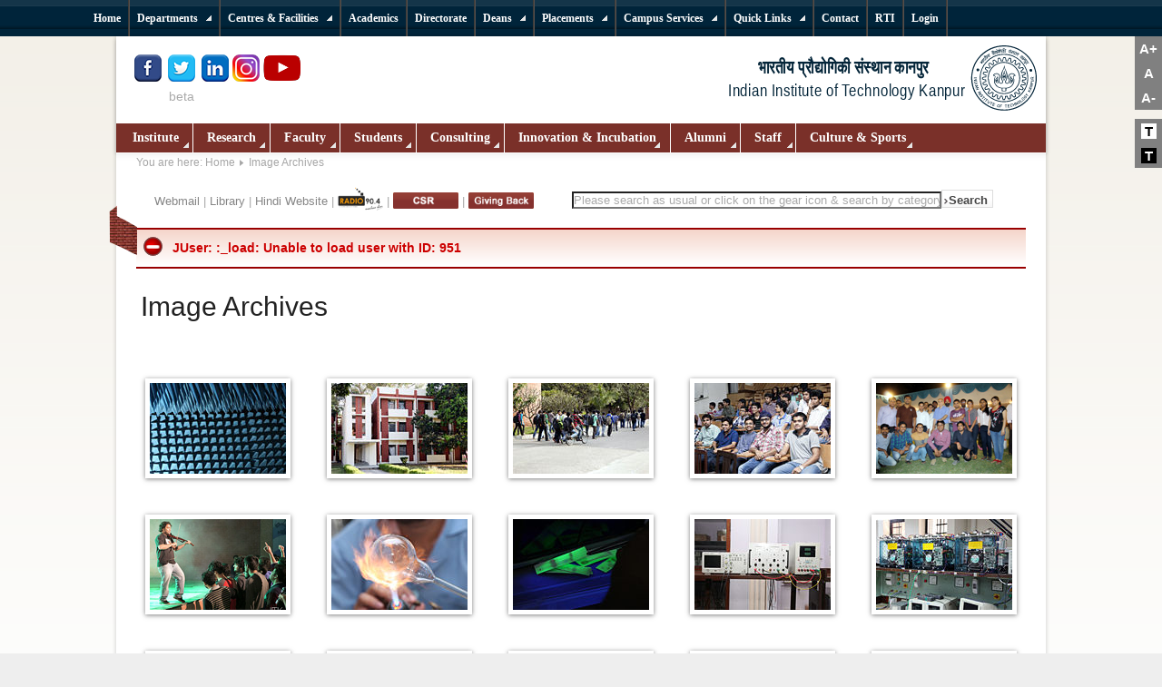

--- FILE ---
content_type: text/html; charset=utf-8
request_url: https://iitk.ac.in/new/image-archives
body_size: 116890
content:
<!DOCTYPE html PUBLIC "-//W3C//DTD XHTML 1.0 Transitional//EN" "https://www.w3.org/TR/xhtml1/DTD/xhtml1-transitional.dtd">
<html xmlns="https://www.w3.org/1999/xhtml" xml:lang="en-gb" lang="en-gb" dir="ltr" >
  <head>
    <meta name="robots" content="noindex, follow">
      <base href="https://iitk.ac.in/new/image-archives" />
  <meta http-equiv="content-type" content="text/html; charset=utf-8" />
  <meta name="author" content="Sumit" />
  <meta name="description" content="Globally acclaimed education &amp; research in science, engineering, management &amp; humanities." />
  <title>Image Archives</title>
  <link href="/new/templates/iitk/favicon.ico" rel="shortcut icon" type="image/vnd.microsoft.icon" />
  <link rel="stylesheet" href="https://www.iitk.ac.in/new/plugins/content/structured_article/style.css" type="text/css" />
  <link rel="stylesheet" href="/new/plugins/system/mediabox_ck/mediabox_ck/mediaboxAdvBlack21.css" type="text/css" />
  <link rel="stylesheet" href="https://www.iitk.ac.in/new/modules/mod_icemegamenu/themes/default/css/default_icemegamenu.css" type="text/css" />
  <link rel="stylesheet" href="/new/modules/mod_djmultitreemenu/assets/css/djmultitreemenu.css" type="text/css" />
  <link rel="stylesheet" href="/new/modules/mod_djmultitreemenu/assets/css/djmultitreemenu_fx.css" type="text/css" />
  <style type="text/css">

			#mbCenter {
	background-color: #1a1a1a;
	-webkit-border-radius: 10px;
	-khtml-border-radius: 10px;
	-moz-border-radius: 10px;
	border-radius: 10px;
	-webkit-box-shadow: 0px 5px 20px rgba(0,0,0,0.50);
	-khtml-box-shadow: 0px 5px 20px rgba(0,0,0,0.50);
	-moz-box-shadow: 0px 5px 20px rgba(0,0,0,0.50);
	box-shadow: 0px 5px 20px rgba(0,0,0,0.50);
	/* For IE 8 */
	-ms-filter: "progid:DXImageTransform.Microsoft.Shadow(Strength=5, Direction=180, Color='#000000')";
	/* For IE 5.5 - 7 */
	filter: progid:DXImageTransform.Microsoft.Shadow(Strength=5, Direction=180, Color='#000000');
        behavior: url(https://www.iitk.ac.in/new/plugins/system/mediabox_ck/mediabox_ck/PIE.htc);
	}
	
	#mbOverlay {
		background-color: #000;
	}
	
	#mbCenter.mbLoading {
		background-color: #1a1a1a;
	}
	
	#mbBottom {
		color: #999;
	}
	
	#mbTitle, #mbPrevLink, #mbNextLink, #mbCloseLink {
		color: #fff;
	}
		
  </style>
  <script src="/new/media/system/js/mootools-core.js" type="text/javascript"></script>
  <script src="/new/media/system/js/core.js" type="text/javascript"></script>
  <script src="/new/media/system/js/caption.js" type="text/javascript"></script>
  <script src="/new/media/system/js/mootools-more.js" type="text/javascript"></script>
  <script src="/new/templates/iitk/scripts/jquery.js" type="text/javascript"></script>
  <script src="/new/plugins/system/jqueryeasy/jquerynoconflict.js" type="text/javascript"></script>
  <script src="/new/plugins/system/mediabox_ck/mediabox_ck/mediaboxAdv-1.3.4b.js" type="text/javascript"></script>
  <script src="/new/plugins/system/mediabox_ck/mediabox_ck/quickie.js" type="text/javascript"></script>
  <script src="/new/templates/iitk/javascript/md_stylechanger.js" type="text/javascript" defer="defer"></script>
  <script src="https://www.iitk.ac.in/new/modules/mod_icemegamenu/assets/js/icemegamenu.js" type="text/javascript"></script>
  <script src="/new/modules/mod_djmultitreemenu/assets/js/djmultitreemenu.js" type="text/javascript"></script>
  <script type="text/javascript">
window.addEvent('load', function() {
				new JCaption('img.caption');
			});
                    Mediabox.scanPage = function() {
                        var links = document.getElements("a").filter(function(el) {
                            return el.rel && el.rel.test(/^lightbox/i);
                        });
                        links.mediabox({
                        overlayOpacity : 	0.7,
						resizeOpening : 	1,
						resizeDuration : 	240,
						resizeTransition : 	0,
						initialWidth : 		320,
						initialHeight : 	180,
						defaultWidth : 		640,
						defaultHeight : 	360,
						vertioffset : 		0,
						horizoffset : 		0,
						showCaption : 		1,
						showCounter : 		1,
						attribType :		'rel',
                        playerpath: 'https://www.iitk.ac.in/new/plugins/system/mediabox_ck/mediabox_ck/NonverBlaster.swf'
                        }, null, function(el) {
                            var rel0 = this.rel.replace(/[[]|]/gi," ");
                            var relsize = rel0.split(" ");
                            return (this == el) || ((this.rel.length > 8) && el.rel.match(relsize[1]));
                        });
                    };
                    window.addEvent("domready", Mediabox.scanPage);
                    	(function($){ // Mootools Safe Mode ON		window.addEvent('domready',function(){		var DJTreeMenusAll = $('dj-mtmenu93').getChildren('li.dj-up');		var wrapper = $('');		DJTreeMenusAll.each(function(djmenu){			if(djmenu.getElement('.dj-drop')) {				DJTreeMenus.include(new DJTreeMenu(djmenu,0,wrapper,{transition: 'cubic:out', duration: 100, delay: 0, submenu_tree: 1,		height_fx: true, width_fx: true, opacity_fx: true, mid: 93 }));			} else {				djmenu.addEvent('mouseenter',function(){					djmenu.addClass('hover');				});				djmenu.addEvent('mouseleave',function(){					djmenu.removeClass('hover');				});			}		});		});		})(document.id);
  </script>

    <link rel="stylesheet" href="/new/templates/system/css/system.css" type="text/css" />
    <link rel="stylesheet" href="/new/templates/iitk/css/position.css" type="text/css" media="screen,projection" />
    <link rel="stylesheet" href="/new/templates/iitk/css/layout.css" type="text/css" media="screen,projection" />
    <link rel="stylesheet" href="/new/templates/iitk/css/print.css" type="text/css" media="Print" />
    <link rel="stylesheet" href="/new/templates/iitk/css/iitk.css" type="text/css" />
    <link rel="stylesheet" href="/new/templates/iitk/css/general.css" type="text/css" />
        <!--[if lte IE 6]>
      <link href="/new/templates/iitk/css/ieonly.css" rel="stylesheet" type="text/css" />
    <![endif]-->
    <!--[if IE 7]>
      <link href="/new/templates/iitk/css/ie7only.css" rel="stylesheet" type="text/css" />
    <![endif]-->


     <!--[if IE 8]>
      <link href="/new/templates/iitk/css/ie-modified.css" rel="stylesheet" type="text/css" />
    <![endif]-->

<!--[if IE 9]>
      <link href="/new/templates/iitk/css/ie-modified.css" rel="stylesheet" type="text/css" />
    <![endif]-->




    <script type="text/javascript" src="/new/templates/iitk/javascript/hide.js"></script>

    <script type="text/javascript">
      var big ='72%';
      var small='53%';
      var altopen='is open';
      var altclose='is closed';
      var bildauf='/new/templates/iitk/images/plus.png';
      var bildzu='/new/templates/iitk/images/minus.png';
      var rightopen='Open info';
      var rightclose='Close info';
      var fontSizeTitle='Font size';
            var bigger='Bigger';
            var reset='Reset';
            var smaller='Smaller';
            var biggerTitle='Increase size';
            var resetTitle='Revert styles to default';
            var smallerTitle='Decrease size';
    </script>

<script>
  (function(i,s,o,g,r,a,m){i['GoogleAnalyticsObject']=r;i[r]=i[r]||function(){
  (i[r].q=i[r].q||[]).push(arguments)},i[r].l=1*new Date();a=s.createElement(o),
  m=s.getElementsByTagName(o)[0];a.async=1;a.src=g;m.parentNode.insertBefore(a,m)
  })(window,document,'script','//www.google-analytics.com/analytics.js','ga');

  ga('create', 'UA-46691144-1', 'iitk.ac.in');
  ga('send', 'pageview');

</script>
<meta name="google-site-verification" content="2s-sGy4yy6tYUhR2cs2CGzWBEmieQ0a6cmJokJ4-AzE" />
<meta name="facebook-domain-verification" content="cndh19czxkpelj4x25m8z8ct1r53d2" />

<script>
if (navigator.appVersion.indexOf("MSIE 10") !== -1)
{
    document.write("<link rel='stylesheet' href='templates/iitk/css/ie10only.css' type='text/css'/>")

}

</script>
<script>
var trident = !!navigator.userAgent.match(/Trident\/7.0/);
var net = !!navigator.userAgent.match(/.NET4.0E/);
var IE11 = trident 
/*var IEold = ( navigator.userAgent.match(/MSIE/i) ? true : false );*/
if(IE11){
document.write("<link rel='stylesheet' href='templates/iitk/css/ie11only.css' type='text/css'/>")

  }
else{ document.write("<link rel='stylesheet' href='templates/iitk/css/iitk.css' type='text/css'/>")

}

</script>
<!-- Updated on 27-07-2021-->
<!-- Re-Updated on 21-06-2022-->
<script>
    jQuery(document).ready(function($)
    {
        // Set initial zoom level
        var zoom_level=100;
		var activeclass = localStorage.getItem('enableclass');	
		if(activeclass=='theme_dark active')
		{
			theme_change('dark',$(this));
		}
		else{
			theme_change('light',$(this));
		}

        // Click events
        $('#zoom_in').click(function() { zoom_page(10, $(this)) });
        $('#zoom_out').click(function() { zoom_page(-10, $(this)) });
        $('#zoom_reset').click(function() { zoom_page(0, $(this)) });
		$('#theme_light').click(function() { theme_change('light',$(this)) });
		$('#theme_dark').click(function() { theme_change('dark',$(this)) });
        // Zoom function
        function zoom_page(step, trigger)
        {
            // Zoom just to steps in or out
            if(zoom_level>=120 && step>0 || zoom_level<=80 && step<0) return;

            // Set / reset zoom
            if(step==0) zoom_level=100;
            else zoom_level=zoom_level+step;

            // Set page zoom via CSS
            $('#zoom-content').css({
                transform: 'scale('+(zoom_level/100)+')', // set zoom
                transformOrigin: '50% 0' // set transform scale base
            });

            // Adjust page to zoom width
            if(zoom_level>100){
				if(zoom_level==110)
				$('#zoom-content').css({ width: (zoom_level/1.21)+'%',margin: 'auto' });
				else	
				$('#zoom-content').css({ width: (zoom_level/1.44)+'%',margin: 'auto' });					
				}
            else $('#zoom-content').css({ width: '100%' });

            // Activate / deactivate trigger (use CSS to make them look different)
            if(zoom_level>=120 || zoom_level<=80) trigger.addClass('disabled');
            else trigger.parents('ul').find('.disabled').removeClass('disabled');
            if(zoom_level!=100) $('#zoom_reset').removeClass('disabled');
            else $('#zoom_reset').addClass('disabled');
        }
		//Chage theme added on 30-07-2021
		function theme_change(stat, trigger)
		{
			if(stat=='dark')
			{
				//console.log(window.location.href);
				$('#theme_dark').addClass('active');
				$('#theme_light').removeClass('active');
				if($('#darkStyle').length===0)
				{
					if((window.location.href=='https://www.iitk.ac.in/')||(window.location.href=='https://iitk.ac.in/'))
						{
						$('<link />', {
						id   : 'darkStyle',
						rel  : 'stylesheet',
						href : 'new/templates/iitk/css/iitk-dark.css'
					}).appendTo('head');
					}
				else{
					$('<link />', {
						id   : 'darkStyle',
						rel  : 'stylesheet',
						href : 'templates/iitk/css/iitk-dark.css'
					}).appendTo('head');
					}
				}					
				localStorage.setItem("enableclass",'theme_dark active');
				//alert("dark");				
			}
			else{
				$('#darkStyle').remove();
				$('#theme_light').addClass('active');
				$('#theme_dark').removeClass('active');	
				localStorage.setItem("enableclass",'theme_light active');
			}
		}//end change theme here		
    });
</script>
  <script type="text/javascript" src="https://www.iitk.ac.in/new/plugins/system/mooimageck/mooimageck/mooPuffy_CK.js"></script>
<script type="text/javascript">
window.addEvent('domready', function() {new Moopuffy_ck($$('.left'),{mooDuree:500,ratio:1.3});});
</script>
<script type="text/javascript" src="https://www.iitk.ac.in/new/plugins/system/mooimageck/mooimageck/mooOpacite_CK.js"></script>
<script type="text/javascript">
window.addEvent('domready', function() {new mooOpacite_ck($$('.center'),{mooDuree1:100,mooDuree2:500,opacite:0.5});});
</script>
<script type="text/javascript" src="https://www.iitk.ac.in/new/plugins/system/mooimageck/mooimageck/mooShake_CK.js"></script>
<script type="text/javascript">
window.addEvent('domready', function() {new MooShake_ck($$('.right'),{mooDuree:100});});
</script>
<script type="text/javascript" src="https://www.iitk.ac.in/new/plugins/system/mooimageck/mooimageck/reflection.js"></script>
</head>

  <body>
<!--Zoom Updated on 21-06-2022 -->
<div class="font-size-change" style="position:fixed; right:0; top:40px; z-index:999; ">
	 <!-- Trigger -->
	<ul id="zoom_triggers" type="none" style="cursor:pointer; font-weight:600 ; color:#fff;  font-size:15px; background-color:gray;">
		<li style="padding:5px 0;"><a id="zoom_in" style="padding:5px;">A+</a></li>
		<li style="padding:5px 0;"><a id="zoom_reset" style="padding:5px;">&nbsp;A&nbsp;</a></li>
		<li style="padding:5px 0;"><a id="zoom_out" style="padding:5px;">A-</a></li>
		
	</ul>
	<!--Chage theme color switcher added on 30-07-2021-->
	<ul type="none" style="cursor:pointer; font-weight:600 ; color:#fff;  font-size:15px; z-index:999; background-color:gray;">
		<li style="padding:5px 0; margin-top:10px;"><a id="theme_light" class="theme_light active" style="background: #fff;color: #000;">&nbsp;T&nbsp;</a></li>
		<li style="padding:5px 0;"><a id="theme_dark" class="theme_dark" style="background: #000;color: #fff;">&nbsp;T&nbsp;</a></li>
	</ul>
	<!--Chage theme color switcher end here-->
  </div>
<!--Zoom end -->

    <div id="top-menu-container">
    <div id="top-shadow"></div>
    <div id="top-menu"><ul id="dj-mtmenu93" class="dj-mtmenu"><li class="dj-up itemid315 first"><a href="/new/" class="dj-up_a " ><span >Home</span></a></li>
<li class="dj-up itemid2098"><a href="https://www.iitk.ac.in/" class="dj-up_a " ><span >Home</span></a></li>
<li class="dj-up itemid108 separator"><a class="dj-up_a " ><span class="dj-drop" >Departments</span></a>
<div class="djsubwrap" style="left:0px;"><div class="cols_6"><div class="sub-bg">
									<ul class="dj-submenu clearfix" >
<li class="itemid110 first"><a href="#" class="dj-more" > Engineering</a>
<ul class="dj-submenu2">
<li class="itemid524 first"><a href="https://www.iitk.ac.in/aero/" class=""  target="_blank">Aerospace Engineering</a></li>
<li class="itemid525"><a href="https://www.iitk.ac.in/bsbe/" class=""  target="_blank">Biological Sciences &amp; Bioengineering</a></li>
<li class="itemid526"><a href="https://www.iitk.ac.in/che/" class=""  target="_blank">Chemical Engineering</a></li>
<li class="itemid527"><a href="https://www.iitk.ac.in/ce/" class=""  target="_blank">Civil Engineering</a></li>
<li class="itemid528"><a href="https://www.cse.iitk.ac.in/" class=""  target="_blank">Computer Science &amp; Engineering</a></li>
<li class="itemid521"><a href="https://www.iitk.ac.in/design/" class=""  target="_blank">Design </a></li>
<li class="itemid529"><a href="https://www.iitk.ac.in/ee/" class=""  target="_blank">Electrical Engineering</a></li>
<li class="itemid5214"><a href="https://iitk.ac.in/dis/" class=""  target="_blank">Intelligent Systems</a></li>
<li class="itemid1584"><a href="https://www.iitk.ac.in/doms/" class=""  target="_blank">Management Sciences</a></li>
<li class="itemid531"><a href="https://www.iitk.ac.in/mse" class=""  target="_blank">Materials Science &amp; Engineering</a></li>
<li class="itemid532"><a href="https://www.iitk.ac.in/me/" class=""  target="_blank">Mechanical Engineering</a></li>
<li class="itemid3788 last"><a href="https://www.iitk.ac.in/see/" class=""  target="_blank">Sustainable Energy Engineering</a></li>
</ul>
</li>
<li class="itemid321"><a href="/new/" class="dj-more" >Humanities</a>
<ul class="dj-submenu2">
<li class="itemid1585 first"><a href="https://www.iitk.ac.in/hss/" class=""  target="_blank">Humanities &amp; Social Sciences</a></li>
<li class="itemid4097 last separator"><a class="dj-more" >Economics</a>
<ul class="dj-submenu3">
<li class="itemid3562 first"><a href="https://iitk.ac.in/eco/" class=""  target="_blank">Economic Sciences</a></li>
</ul>
</li>
</ul>
</li>
<li class="itemid109"><a href="#" class="dj-more" >Sciences</a>
<ul class="dj-submenu2">
<li class="itemid515 first"><a href="https://www.iitk.ac.in/chm/" class=""  target="_blank">Chemistry</a></li>
<li class="itemid3566"><a href="https://www.cgs.iitk.ac.in/" class=""  target="_blank">Cognitive Science</a></li>
<li class="itemid518"><a href="https://www.iitk.ac.in/es/" class=""  target="_blank">Earth Sciences</a></li>
<li class="itemid516"><a href="https://www.iitk.ac.in/math/" class=""  target="_blank">Mathematics &amp; Statistics</a></li>
<li class="itemid517"><a href="https://www.iitk.ac.in/phy/" class=""  target="_blank">Physics</a></li>
<li class="itemid4009 last"><a href="https://iitk.ac.in/space" class=""  target="_blank">Space, Planetary &amp; Astronomical Sciences &amp; Engineering</a></li>
</ul>
</li>
<li class="itemid729"><a href="#" class="dj-more" >Management</a>
<ul class="dj-submenu2">
<li class="itemid530 first"><a href="https://www.iitk.ac.in/doms/" class=""  target="_blank">Department of Management Sciences</a></li>
</ul>
</li>
<li class="itemid111"><a href="#" class="dj-more" >Inter-disciplinary Programs</a>
<ul class="dj-submenu2">
<li class="itemid522 first"><a href="https://www.iitk.ac.in/msp/" class=""  target="_blank">Materials Science Programme</a></li>
<li class="itemid523"><a href="https://www.iitk.ac.in/net/" class=""  target="_blank">Nuclear Engineering &amp; Technology</a></li>
<li class="itemid520 last"><a href="https://www.iitk.ac.in/celp" class=""  target="_blank">Photonics Science and Engineering Programme</a></li>
</ul>
</li>
<li class="itemid4397 last"><a href="#" class="dj-more" >Schools</a>
<ul class="dj-submenu2">
<li class="itemid4398 first"><a href="https://gsmst.iitk.ac.in/" class=""  target="_blank">Gangwal School of Medical Sciences and Technology</a></li>
<li class="itemid4611"><a href="https://iitk.ac.in/kss/" class=""  target="_blank">Kotak School of Sustainability</a></li>
<li class="itemid5146 last"><a href="https://iitk.ac.in/wsais/" class=""  target="_blank">Wadhwani School of AI &amp; Intelligent Systems (WSAIS)</a></li>
</ul>
</li>
</ul>
 </div></div></div></li>
<li class="dj-up itemid533 separator"><a class="dj-up_a " ><span class="dj-drop" >Centres &amp; Facilities</span></a>
<div class="djsubwrap" style="left:0px;"><div class="cols_5"><div class="sub-bg">
									<ul class="dj-submenu clearfix" >
<li class="itemid534 first"><a href="#" class="dj-more" >Centres</a>
<ul class="dj-submenu2">
<li class="itemid535 first"><a href="https://www.iitk.ac.in/acms/" class=""  target="_blank">Advanced Centre for Material Science(ACMS)</a></li>
<li class="itemid536"><a href="https://www.iitk.ac.in/ee/" class=""  target="_blank">Advanced Centre for Electronic Systems(ACES)</a></li>
<li class="itemid2433"><a href="https://www.iitk.ac.in/imaging/" class=""  target="_blank">Advanced Imaging Centre</a></li>
<li class="itemid1460"><a href="https://www.iitk.ac.in/cese/" class=""  target="_blank">Centre for Enviromental  Science &amp; Engineering</a></li>
<li class="itemid537"><a href="https://www.iitk.ac.in/robotics/" class=""  target="_blank">Centre for Mechatronics</a></li>
<li class="itemid538"><a href="https://www.iitk.ac.in/celp/" class=""  target="_blank">Centre for Lasers and Photonics</a></li>
<li class="itemid539"><a href="https://www.iitk.ac.in/cad/CAD-Lab.html" class=""  target="_blank">Computer Aided Design Laboratory</a></li>
<li class="itemid1597"><a href="https://www.iitk.ac.in/nanoscience/" class=""  target="_blank">Centre for Nanosciences</a></li>
<li class="itemid540"><a href="https://www.iitk.ac.in/dora/profile/Dr-Prabhakar-Goel" class=""  target="_blank">Prabhu Goel Research Centre for Computer and Internet Security</a></li>
<li class="itemid541"><a href="https://www.iitk.ac.in/scdt/" class=""  target="_blank">Samtel Centre for Display Technologies</a></li>
<li class="itemid542"><a href="https://siicincubator.com/" class=""  target="_blank">SIDBI Innovation and Incubation Centre</a></li>
<li class="itemid1617"><a href="https://www.iitk.ac.in/cdis/" class=""  target="_blank">Center for Developing Intelligent Systems (CDIS)</a></li>
<li class="itemid3489"><a href="https://www.iitk.ac.in/sbertc/" class=""  target="_blank">Syndicate Bank Entrepreneurship Research and Training Centre (SBERTC)</a></li>
<li class="itemid3581"><a href="https://www.iitk.ac.in/oa/" class=""  target="_blank">Office of Outreach Activities (OOA)</a></li>
<li class="itemid3587"><a href="https://eict.iitk.ac.in/" class=""  target="_blank">Electronic and ICT Academy(E&amp;ICT Academy)</a></li>
<li class="itemid3700"><a href="https://cer.iitk.ac.in/" class=""  target="_blank">Centre for Energy Regulation (CER)</a></li>
<li class="itemid3790"><a href="https://cganga.org/" class=""  target="_blank">Center for Ganga River Basin Management and Studies</a></li>
<li class="itemid3701"><a href="https://eal.iitk.ac.in/" class=""  target="_blank">Energy Analytics Lab (EAL)</a></li>
<li class="itemid3712"><a href="https://iitk.ac.in/rice-iitk/" class=""  target="_blank">Rice-IITK Collaborative Center</a></li>
<li class="itemid3877"><a href="https://www.iitk.ac.in/mfcem/" class=""  target="_blank">Mehta Family Centre for Engineering in Medicine</a></li>
<li class="itemid3924"><a href="https://ra-latrobe.iitk.ac.in/" class=""  target="_blank">IIT Kanpur-La Trobe University Research Academy</a></li>
<li class="itemid3963"><a href="https://iitk.ac.in/ckc/" class=""  target="_blank">Chandrakanta Kesavan Center</a></li>
<li class="itemid4471"><a href="https://www.iitk.ac.in/JTRC/" class=""  target="_blank">Just Transition Research Centre (JTRC)</a></li>
<li class="itemid4499"><a href="https://www.iitk.ac.in/medtech/" class=""  target="_blank">MedTech IIT Kanpur</a></li>
<li class="itemid4561"><a href="https://www.iitk.ac.in/crr/" class=""  target="_blank">Centre for Railway Research (CRR)</a></li>
<li class="itemid4757"><a href="https://iitk.ac.in/shivani-centre/" class=""  target="_blank">Shivani Centre</a></li>
<li class="itemid5215 last"><a href="https://www.iitk.ac.in/certex/" class=""  target="_blank">Center for Education Research and Teaching Excellence (CERTEX)</a></li>
</ul>
</li>
<li class="itemid543"><a href="#" class="dj-more" >Facilities</a>
<ul class="dj-submenu2">
<li class="itemid1598 first"><a href="https://www.iitk.ac.in/cc/" class=""  target="_blank">Computer Centre</a></li>
<li class="itemid1599"><a href="https://pkklib.iitk.ac.in/" class=""  target="_blank">P. K. Kelkar Library</a></li>
<li class="itemid544"><a href="#" class="" >Facility for Ecological &amp; Analytical Testing</a></li>
<li class="itemid545"><a href="https://oa.iitk.ac.in/Oa/" class=""  target="_blank">Office Automation</a></li>
<li class="itemid546"><a href="https://www.iitk.ac.in/sgf-swf/" class=""  target="_blank">Scientific Glassware Fabrication &amp; Special Water Facility (SGF&amp;SWF)</a></li>
<li class="itemid1600"><a href="http://imlab.in/" class=""  target="_blank">Imagineering Laboratory</a></li>
<li class="itemid1601"><a href="#" class="" >Central Cryogenic Facility</a></li>
<li class="itemid1602"><a href="#" class="" >Liquid Helium Facility</a></li>
<li class="itemid1603"><a href="#" class="" >SQUID Facility</a></li>
<li class="itemid1604"><a href="#" class="" >Virtual Instrument Cell</a></li>
<li class="itemid5218 last"><a href="https://www.iitk.ac.in/emc/" class=""  target="_blank">EMI/EMC and Electrical Safety Test Facility</a></li>
</ul>
</li>
<li class="itemid547"><a href="#" class="dj-more" >National Initiatives</a>
<ul class="dj-submenu2">
<li class="itemid3730 first"><a href="https://www.iitk.ac.in/ncg/" class=""  target="_blank">National Center for Geodesy (NCG)</a></li>
<li class="itemid3558"><a href="https://www.iitk.ac.in/flexe/" class=""  target="_blank">National Centre for Flexible Electronics</a></li>
<li class="itemid548"><a href="https://www.nicee.org/" class=""  target="_blank">National Information Center of Earthquake Engineering</a></li>
<li class="itemid549"><a href="https://www.iitk.ac.in/nwtf/" class=""  target="_blank">National Wind Tunnel Facility</a></li>
<li class="itemid550"><a href="#" class=""  target="_blank">3i Network</a></li>
<li class="itemid2022 last"><a href="https://www.nicee.org/npeee/" class=""  target="_blank">NPEEE</a></li>
</ul>
</li>
<li class="itemid551"><a href="https://www.iitk.ac.in/oa/" class="dj-more"  target="_blank">Office of Outreach Activities (OOA)</a>
<ul class="dj-submenu2">
<li class="itemid1605 first"><a href="https://www.iitk.ac.in/oa/" class=""  target="_blank">Office of Outreach Activities (OOA)</a></li>
</ul>
</li>
<li class="itemid3656 last"><a href="#" class="dj-more" >Quality  Improvement Program (QIP)</a>
<ul class="dj-submenu2">
<li class="itemid3657 first"><a href="https://www.iitk.ac.in/qip/" class=""  target="_blank">Quality  Improvement Program (QIP)</a></li>
<li class="itemid725 last separator"><a class="dj-more" >IP &amp; Technology Transfer Cell</a>
<ul class="dj-submenu3">
<li class="itemid519 first"><a href="https://iitk.ac.in/ipr/" class=""  target="_blank">IP &amp; Technology Transfer Cell</a></li>
<li class="itemid5021 last separator"><a class="dj-more" >KNOWLEDGE INCUBATION FOR TEQIP</a>
<ul class="dj-submenu4">
<li class="itemid5022 first"><a href="#" class=""  target="_blank">KIT IIT Kanpur</a></li>
</ul>
</li>
</ul>
</li>
</ul>
</li>
</ul>
 </div></div></div></li>
<li class="dj-up itemid112"><a href="https://www.iitk.ac.in/doaa/" class="dj-up_a "  target="_blank"><span >Academics</span></a></li>
<li class="dj-up itemid3610"><a href="/new/directorate" class="dj-up_a " ><span >Directorate</span></a></li>
<li class="dj-up itemid2171 separator"><a class="dj-up_a " ><span class="dj-drop" >Deans</span></a>
<div class="djsubwrap" style="left:0px;"><div class="cols_8"><div class="sub-bg">
									<ul class="dj-submenu clearfix" >
<li class="itemid2172 first"><a href="https://www.iitk.ac.in/doaa/" class="dj-more"  target="_blank">Dean, Academic Affairs</a>
<ul class="dj-submenu2">
<li class="itemid2322 first"><a href="https://iitk.ac.in/doaa/pgadmission.htm" class=""  target="_blank">Admissions</a></li>
<li class="itemid2323"><a href="https://www.iitk.ac.in/doaa/academic-programmes" class=""  target="_blank">Programmes</a></li>
<li class="itemid2324"><a href="https://www.iitk.ac.in/doaa/convocation/" class=""  target="_blank">Convocation</a></li>
<li class="itemid2325"><a href="https://www.iitk.ac.in/doaa/transcripts-and-certificates" class=""  target="_blank">Transcripts</a></li>
<li class="itemid2328"><a href="https://pingala.iitk.ac.in/IITK-0/login" class=""  target="_blank">Current Registration/Add-Drop</a></li>
<li class="itemid2326"><a href="https://pingala.iitk.ac.in/IITK-0/login" class=""  target="_blank">Pre-registraion</a></li>
<li class="itemid2327"><a href="https://web.iitk.ac.in/lhcbooking/" class=""  target="_blank">Lecture Hall Booking</a></li>
<li class="itemid4068 last"><a href="https://oars.iitk.ac.in/noduesiitk/" class=""  target="_blank">Dues Clearance System</a></li>
</ul>
</li>
<li class="itemid2173"><a href="https://www.iitk.ac.in/dofa/" class="dj-more"  target="_blank">Dean, Faculty Affairs</a>
<ul class="dj-submenu2">
<li class="itemid2329 first"><a href="https://www.iitk.ac.in/dofa/current-faculty" class=""  target="_blank">Faculty</a></li>
<li class="itemid2334"><a href="https://www.iitk.ac.in/dofa/information-brochure" class=""  target="_blank">Information Brochure</a></li>
<li class="itemid2330"><a href="https://www.iitk.ac.in/dofa/rolling-advertisement" class=""  target="_blank">Rolling Advertisement</a></li>
<li class="itemid2331"><a href="https://www.iitk.ac.in/dofa/current-openings" class=""  target="_blank">Current Opening</a></li>
<li class="itemid2332"><a href="https://www.iitk.ac.in/dofa/awards-honors" class=""  target="_blank">Awards and Honors</a></li>
<li class="itemid2333"><a href="https://www.iitk.ac.in/facultyforum/new/" class=""  target="_blank">Faculty Forum</a></li>
<li class="itemid2353"><a href="https://www.iitk.ac.in/dofa/faculty-benefits" class=""  target="_blank">Faculty Benefits</a></li>
<li class="itemid3363"><a href="https://www.iitk.ac.in/dofa/artist-in-residence" class=""  target="_blank">Artist and Scholar In Residence</a></li>
<li class="itemid3362"><a href="https://www.iitk.ac.in/dofa/gallery" class=""  target="_blank">Gallery</a></li>
<li class="itemid4386 last separator"><a class="dj-more" >Dean, Digital Infrastructure &amp; Automation</a>
<ul class="dj-submenu3">
<li class="itemid4387 first"><a href="https://iitk.ac.in/ddia/" class="" >Dean, Digital Infrastructure &amp; Automation</a></li>
<li class="itemid4388"><a href="https://iitk.ac.in/ddia/office-orders" class=""  target="_blank">Office Orders</a></li>
<li class="itemid4389"><a href="https://iitk.ac.in/ddia/tenders" class=""  target="_blank">Tenders</a></li>
<li class="itemid4390 last"><a href="https://iitk.ac.in/ddia/contact-us" class=""  target="_blank">Contact Us</a></li>
</ul>
</li>
</ul>
</li>
<li class="itemid2174"><a href="https://www.iitk.ac.in/dora/" class="dj-more"  target="_blank">Dean, Resources &amp; Alumni</a>
<ul class="dj-submenu2">
<li class="itemid3395 first"><a href="https://www.iitk.ac.in/dora//alumni-in-news" class=""  target="_blank">Alumni in News</a></li>
<li class="itemid3396"><a href="https://www.iitk.ac.in/dora/alumni-awards-and-honours" class=""  target="_blank">Awards and Honours</a></li>
<li class="itemid3397"><a href="https://www.iitk.ac.in/dora/faculty-chair-and-fellowship" class=""  target="_blank">Academic Initiatives</a></li>
<li class="itemid3398"><a href="https://www.iitk.ac.in/dora/student-scholarship-dora" class=""  target="_blank">Students Initiatives</a></li>
<li class="itemid3399"><a href="https://www.iitk.ac.in/dora/batch-dora" class=""  target="_blank">Batch Initiatives</a></li>
<li class="itemid3400"><a href="https://www.iitk.ac.in/dora/student-assistance" class=""  target="_blank">Student Assistance</a></li>
<li class="itemid3401"><a href="https://www.iitk.ac.in/dora/alumni-assistance" class=""  target="_blank">Alumni Assistance</a></li>
<li class="itemid3402 last"><a href="https://iitk.ac.in/dora/contribute/" class=""  target="_blank">Contribute</a></li>
</ul>
</li>
<li class="itemid2175"><a href="https://www.iitk.ac.in/dord" class="dj-more"  target="_blank">Dean, Research &amp; Development</a>
<ul class="dj-submenu2">
<li class="itemid2341 first"><a href="https://oa.iitk.ac.in/Oa/" class=""  target="_blank">DORD Online</a></li>
<li class="itemid2342"><a href="https://www.iitk.ac.in/dord/" class=""  target="_blank">Research Centers</a></li>
<li class="itemid2357"><a href="https://www.iitk.ac.in/dord/publication/publication-r-d-newsletter" class=""  target="_blank">Newsletters</a></li>
<li class="itemid2343"><a href="https://www.iitk.ac.in/dord/forms" class=""  target="_blank">R&amp;D Forms</a></li>
<li class="itemid2344"><a href="https://www.iitk.ac.in/dord/" class=""  target="_blank">Project Vacancies</a></li>
<li class="itemid2345"><a href="https://web.iitk.ac.in/july14dordn/call-for-proposals" class="" title="only for intranet users"  target="_blank">Call for Proposal</a></li>
<li class="itemid2351"><a href="https://surge.iitk.ac.in/" class=""  target="_blank">SURGE Programme</a></li>
<li class="itemid3371 last"><a href="https://web.iitk.ac.in/july14dordn/contact-us" class=""  target="_blank">Contact Us</a></li>
</ul>
</li>
<li class="itemid2176"><a href="https://www.iitk.ac.in/dosa/" class="dj-more"  target="_blank">Dean, Students' Affairs</a>
<ul class="dj-submenu2">
<li class="itemid2346 first"><a href="https://students.iitk.ac.in/gymkhana/" class=""  target="_blank">Student Gymkhana</a></li>
<li class="itemid2347"><a href="https://www.iitk.ac.in/dosa/DOSA/stud_awards.htm" class=""  target="_blank">Students Awards</a></li>
<li class="itemid2348"><a href="https://spo.iitk.ac.in/" class=""  target="_blank">Training &amp; Placements</a></li>
<li class="itemid2349"><a href="https://www.iitk.ac.in/counsel/" class=""  target="_blank">Counselling Service</a></li>
<li class="itemid2350"><a href="https://www.iitk.ac.in/dosa/DOSA/dosaforms.htm" class=""  target="_blank">Forms</a></li>
<li class="itemid2352"><a href="https://www.iitk.ac.in/nss/" class=""  target="_blank">NSS</a></li>
<li class="itemid3579 last"><a href="https://www.iitk.ac.in/pes/" class=""  target="_blank">Physical Education Section</a></li>
</ul>
</li>
<li class="itemid2209"><a href="https://www.iitk.ac.in/doip/" class="dj-more"  target="_blank">Dean, Infrastructure &amp; Planning</a>
<ul class="dj-submenu2">
<li class="itemid2358 first"><a href="https://www.iitk.ac.in/doip/data/DOIP_101.pdf" class=""  target="_blank">Form DOIP: 101</a></li>
</ul>
</li>
<li class="itemid3667"><a href="https://www.iitk.ac.in/doad/" class="dj-more"  target="_blank">Dean of Administration</a>
<ul class="dj-submenu2">
<li class="itemid3669 first"><a href="https://www.iitk.ac.in/doad/office-order-related-to-project-employee" class=""  target="_blank">Office Order related to Project Employee</a></li>
<li class="itemid3670 last"><a href="https://iitk.ac.in/doad/" class=""  target="_blank">Project Vacancies</a></li>
</ul>
</li>
<li class="itemid3671 last"><a href="https://www.iitk.ac.in/oir/" class="dj-more"  target="_blank">Dean of International Relations</a>
<ul class="dj-submenu2">
<li class="itemid3672 first"><a href="https://www.iitk.ac.in/oir/partnership" class=""  target="_blank">Partnership</a></li>
<li class="itemid3673"><a href="https://www.iitk.ac.in/oir/news" class=""  target="_blank">News and Updates</a></li>
<li class="itemid3674 last"><a href="https://www.iitk.ac.in/oir/contact" class=""  target="_blank">Contact Us</a></li>
</ul>
</li>
</ul>
 </div></div></div></li>
<li class="dj-up itemid113 separator"><a class="dj-up_a " ><span class="dj-drop" >Placements</span></a>
<div class="djsubwrap" style="left:0px;"><div class="cols_2"><div class="sub-bg">
									<ul class="dj-submenu clearfix" >
<li class="itemid3263 first"><a href="#" class="dj-more" >Placements</a>
<ul class="dj-submenu2">
<li class="itemid3264 first"><a href="https://spo.iitk.ac.in/" class="" >Students' Placement Office</a></li>
<li class="itemid3265"><a href="https://spo.iitk.ac.in/about" class="" >Why recruit at IITK?</a></li>
<li class="itemid3267"><a href="https://spo.iitk.ac.in/companies#steps" class="" >Procedures and Policy</a></li>
<li class="itemid3268"><a href="https://spo.iitk.ac.in/companies#facilities" class="" >Facilities</a></li>
<li class="itemid3269"><a href="https://spo.iitk.ac.in/companies#faqs" class="" >FAQs</a></li>
<li class="itemid3266 last"><a href="https://spo.iitk.ac.in/placement-coordinators" class="" >Contact Placement Coordinator</a></li>
</ul>
</li>
<li class="itemid3270 last"><a href="#" class="dj-more" >Downloads</a>
<ul class="dj-submenu2">
<li class="itemid3271 first"><a href="https://spo.iitk.ac.in/assets/companies_links/IITK_JAF_Job_Announcement_Form_2022-23.docx" class=""  target="_blank">Job Announcement Form</a></li>
<li class="itemid3272"><a href="https://spo.iitk.ac.in/assets/companies_links/IITK_IP_Internship_Proforma_2022-23.docx" class=""  target="_blank">Internship Offer Format</a></li>
<li class="itemid3273"><a href="https://spo.iitk.ac.in/assets/IITK_Recruitment_Brochure_2022-23.pdf" class=""  target="_blank">Campus Recruitment Brochure</a></li>
<li class="itemid3274"><a href="https://spo.iitk.ac.in/assets/companies_links/IITK_Recruitment_Guide_2022-23.pdf" class=""  target="_blank">Campus Recruitment Guide</a></li>
<li class="itemid3275"><a href="https://spo.iitk.ac.in/companies" class=""  target="_blank">Policy</a></li>
<li class="itemid3276 last"><a href="https://spo.iitk.ac.in/departmental-brochure" class="" >Departmental Brochures</a></li>
</ul>
</li>
</ul>
 </div></div></div></li>
<li class="dj-up itemid1474 separator"><a class="dj-up_a " ><span class="dj-drop" >Campus Services</span></a>
<div class="djsubwrap" style="left:0px;"><div class="cols_5"><div class="sub-bg">
									<ul class="dj-submenu clearfix" >
<li class="itemid1550 first"><a href="/new/" class="dj-more" >Amenities</a>
<ul class="dj-submenu2">
<li class="itemid1552 first"><a href="https://www.iitk.ac.in/bookclub/" class=""  target="_blank">Book Club</a></li>
<li class="itemid1554"><a href="https://iitk.ac.in/estateoffice/" class=""  target="_blank">Institute Club &amp; Community Center</a></li>
<li class="itemid1556"><a href="https://students.iitk.ac.in/glidingclub/" class=""  target="_blank">Gliding Club</a></li>
<li class="itemid1557"><a href="#" class=""  target="_blank">Gymnasium</a></li>
<li class="itemid1559"><a href="https://www.iitk.ac.in/EAC/" class=""  target="_blank">Nursery</a></li>
<li class="itemid1560"><a href="https://www.iitk.ac.in/dosa/Swimming/" class=""  target="_blank">Swimming Pool</a></li>
<li class="itemid1561"><a href="https://www.iitk.ac.in/staffgymkhana/" class=""  target="_blank">Staff Gymkhana</a></li>
<li class="itemid1562"><a href="https://www.iitk.ac.in/vh/" class=""  target="_blank">Visitors' Hostel</a></li>
<li class="itemid1563"><a href="https://www.iitk.ac.in/wa/" class=""  target="_blank">Women's Association</a></li>
<li class="itemid3896 last"><a href="https://web.iitk.ac.in/lhcbooking/" class=""  target="_blank">Lecture Hall Complex (L.H.C) Booking</a></li>
</ul>
</li>
<li class="itemid1551"><a href="/new/" class="dj-more" >Services</a>
<ul class="dj-submenu2">
<li class="itemid2317 first"><a href="/new/emergency-services" class="" >Emergency Services</a></li>
<li class="itemid3349"><a href="https://narad.iitk.ac.in/" class=""  target="_blank">Lost/Found</a></li>
<li class="itemid1564"><a href="https://www.iitk.ac.in/centralstores/" class=""  target="_blank">Central Stores</a></li>
<li class="itemid1565"><a href="https://www.iitk.ac.in/estateoffice/" class=""  target="_blank">Estate Office</a></li>
<li class="itemid1566"><a href="/new/finance-office" class="" >Finance &amp; Accounts</a></li>
<li class="itemid1567"><a href="https://www.iitk.ac.in/hc/" class=""  target="_blank">Health Centre</a></li>
<li class="itemid1568"><a href="https://www.iitk.ac.in/iwd/" class=""  target="_blank">Institute Works Department</a></li>
<li class="itemid3348"><a href="https://pingala.iitk.ac.in" class=""  target="_blank">New Office Automation (Pingala)</a></li>
<li class="itemid1570"><a href="https://www.iitk.ac.in/mtc/" class=""  target="_blank">Media Technology Centre</a></li>
<li class="itemid3711"><a href="https://oag.iitk.ac.in/Ldps" class=""  target="_blank"><img src="/new/images/new.gif" alt="Campus Entry-Exit Permission Request" /><span class="image-title">Campus Entry-Exit Permission Request</span> </a></li>
<li class="itemid1571"><a href="https://oa.iitk.ac.in/Oa/" class=""  target="_blank">Office Automation</a></li>
<li class="itemid2370"><a href="https://iitk.ac.in/security/" class=""  target="_blank">Security</a></li>
<li class="itemid2119"><a href="/new/image-archives" class="" >Image Archives</a></li>
<li class="itemid3324"><a href="/new/data/Information-on-NOIDA-Outreach-Center.pdf" class=""  target="_blank">NOIDA Outreach Center</a></li>
<li class="itemid3680 last"><a href="https://web.iitk.ac.in/july14iaudit/" class=""  target="_blank">Internal Audit Section</a></li>
</ul>
</li>
<li class="itemid2064 separator"><a class="dj-more" >Bulletin Board</a>
<ul class="dj-submenu2">
<li class="itemid2065 first"><a href="/new/public-information" class="" >Public Information</a></li>
<li class="itemid2066"><a href="/new/office-orders" class="" >Office Orders</a></li>
<li class="itemid2067"><a href="/new/institute-holidays-2026" class="" >Institute Holidays</a></li>
<li class="itemid2068"><a href="/new/restricted-holidays-2026" class="" >Restricted Holidays</a></li>
<li class="itemid2069"><a href="https://www.birds.iitk.ac.in/" class=""  target="_blank">Birds in IIT Kanpur</a></li>
<li class="itemid2071 last"><a href="https://iitk.ac.in/security/forms" class="" >Vehicle Pass Form</a></li>
</ul>
</li>
<li class="itemid3555"><a href="/new/" class="dj-more" >Schools</a>
<ul class="dj-submenu2">
<li class="itemid3602 first"><a href="https://www.iitk.ac.in/snehan/" class=""  target="_blank">Snehan</a></li>
<li class="itemid3556"><a href="https://www.iitk.ac.in/kislaya/" class=""  target="_blank">Kislaya Nursery School</a></li>
<li class="itemid1553"><a href="https://www.iitk.ac.in/campusschool/" class=""  target="_blank">Campus School</a></li>
<li class="itemid3557"><a href="https://www.iitk.ac.in/opportunityschool/" class=""  target="_blank">Opportunity School</a></li>
<li class="itemid3374 last"><a href="https://iitkanpur.kvs.ac.in/" class=""  target="_blank">Kendriya Vidyalaya</a></li>
</ul>
</li>
<li class="itemid1581 last"><a href="/new/index.php/campus-services/self-help" class="dj-more"  target="_blank">Self Help</a>
<ul class="dj-submenu2">
<li class="itemid2371 first"><a href="/new/communication-skills" class="" >Communication Skills</a></li>
<li class="itemid2372"><a href="/new/time-management-skills" class="" >Time Management Skills</a></li>
<li class="itemid2373"><a href="/new/interpersonal-skills" class="" >Interpersonal Skills</a></li>
<li class="itemid2374"><a href="/new/teamwork-skills" class="" >Teamwork Skills</a></li>
<li class="itemid2375"><a href="/new/work-delegation-skills" class="" >Work Delegation Skills</a></li>
<li class="itemid2376"><a href="/new/work-ethics" class="" >Work Ethics</a></li>
<li class="itemid2377"><a href="/new/debates-discussions" class="" >Debates &amp; Discussions</a></li>
<li class="itemid2378 last"><a href="/new/guidelines-for-communicating-in-writing" class="" >Guidelines for Communicating in Writing</a></li>
</ul>
</li>
</ul>
 </div></div></div></li>
<li class="dj-up itemid102 separator"><a class="dj-up_a " ><span class="dj-drop" >Quick Links </span></a>
<div class="djsubwrap" style="left:0px;"><div class="cols_8"><div class="sub-bg">
									<ul class="dj-submenu clearfix" >
<li class="itemid1542 first"><a href="#" class="dj-more" >General</a>
<ul class="dj-submenu2">
<li class="itemid3870 first"><a href="https://sites.google.com/view/iitk-self-help/home" class=""  target="_blank">Self-Help Website for COVID</a></li>
<li class="itemid1544"><a href="/new/index.php/quick-links/2014-07-21-10-35-31/suggest-a-quick-link" class="" >Suggest a Quick Link</a></li>
<li class="itemid2318"><a href="/new/emergency-services" class="" >Emergency Services</a></li>
<li class="itemid3859"><a href="https://iitk.ac.in/security/" class=""  target="_blank">Security</a></li>
<li class="itemid3377"><a href="/new/visitors" class="" >Plan Your Visit</a></li>
<li class="itemid3350"><a href="https://narad.iitk.ac.in/" class=""  target="_blank">Lost/Found</a></li>
<li class="itemid578"><a href="https://www.iitk.ac.in/hc/" class=""  target="_blank">Health Center</a></li>
<li class="itemid581"><a href="https://pkklib.iitk.ac.in" class=""  target="_blank">P K Kelkar Library</a></li>
<li class="itemid582"><a href="https://iitk.ac.in/new/index.php/campus-maps" class="" >Campus Maps</a></li>
<li class="itemid583"><a href="https://oag.iitk.ac.in/Tel/" class=""  target="_blank">Directories</a></li>
<li class="itemid562"><a href="https://webmail.iitk.ac.in/" class=""  target="_blank">Webmail</a></li>
<li class="itemid573"><a href="https://oa.iitk.ac.in/Oa/" class=""  target="_blank">OFFICE AUTOMATION</a></li>
<li class="itemid2226"><a href="/new/tenders" class="" >Tenders</a></li>
<li class="itemid3325"><a href="/new/data/Information-on-NOIDA-Outreach-Center.pdf" class=""  target="_blank">NOIDA Outreach Center</a></li>
<li class="itemid3354"><a href="/new/iitk-logo" class="" >IITK Logo</a></li>
<li class="itemid607"><a href="/new/staff-bus-service" class="" >Staff Bus Service</a></li>
<li class="itemid3367"><a href="/new/iitk-story" class="" >IITK Story</a></li>
<li class="itemid3536"><a href="/new/iitk-history" class="" >IITK History</a></li>
<li class="itemid3368"><a href="#" class=""  target="_blank">Institute Archives</a></li>
<li class="itemid3372"><a href="https://pingala.iitk.ac.in/IITK-0/login" class=""  target="_blank">New Office Automation (Pingala)</a></li>
<li class="itemid3388"><a href="https://web.iitk.ac.in/lhcbooking/" class="" title="Only for Intranet User"  target="_blank">Lecture Hall Complex (L.H.C) Booking</a></li>
<li class="itemid3394"><a href="https://narad.iitk.ac.in/indexing.php?server=narad.iitk.ac.in&group=IITK.seminar&magic=12" class=""  target="_blank">Seminar &amp; Thesis Defense Announcements</a></li>
<li class="itemid3722 last"><a href="https://www.iitk.ac.in/infocell/iitk/index.shtml" class=""  target="_blank">Old Website</a></li>
</ul>
</li>
<li class="itemid103"><a href="#" class="dj-more" >Faculty</a>
<ul class="dj-submenu2">
<li class="itemid579 first"><a href="https://www.iitk.ac.in/doaa/academic-calendar" class=""  target="_blank">Academic Calendar</a></li>
<li class="itemid580"><a href="https://iitk.ac.in/new/faculty-staff-campus-life" class="" >Faculty &amp; Staff Campus Life</a></li>
<li class="itemid2313"><a href="https://www.iitk.ac.in/facultyforum/new/" class=""  target="_blank">Faculty Forum</a></li>
<li class="itemid586"><a href="https://www.iitk.ac.in/dofa/rolling-advertisement" class=""  target="_blank">Faculty Vacancies</a></li>
<li class="itemid594"><a href="https://iitkteaching.wordpress.com/" class=""  target="_blank">Teaching Blog</a></li>
<li class="itemid3315"><a href="/new/institute-holidays-2026" class="" >Institute Holidays</a></li>
<li class="itemid2170 last"><a href="https://www.iitk.ac.in/dofa/" class=""  target="_blank">DOFA</a></li>
</ul>
</li>
<li class="itemid2303"><a href="/new/" class="dj-more" >Research</a>
<ul class="dj-submenu2">
<li class="itemid585 first"><a href="https://www.iitk.ac.in/dord/" class=""  target="_blank">Dean R &amp; D</a></li>
<li class="itemid2164"><a href="https://oa.iitk.ac.in/Oa/" class=""  target="_blank">DORD Online</a></li>
<li class="itemid2306"><a href="https://www.iitk.ac.in/dord/publication/directions" class="" title="Only for Intranet User"  target="_blank">Directions</a></li>
<li class="itemid2307"><a href="https://www.iitk.ac.in/dord/publication/publication-r-d-newsletter" class=""  target="_blank">R&amp;D Newsletter</a></li>
<li class="itemid2390"><a href="https://www.iitk.ac.in/dord/data/R&D-profile-flyer-2019-16-08-19.pdf" class=""  target="_blank">R&amp;D Profile</a></li>
<li class="itemid2308"><a href="https://siicincubator.com/" class=""  target="_blank">SIDBI Innovation and Incubation Center</a></li>
<li class="itemid3543"><a href="https://www.technoparkiitk.com/" class=""  target="_blank">Technopark@IITK</a></li>
<li class="itemid2310"><a href="https://www.iitk.ac.in/dord/outreach-2/institute-lecture-series" class=""  target="_blank">Institute Lecture Series</a></li>
<li class="itemid2309"><a href="https://www.iitk.ac.in/dord/outreach-2/cnr-rao-endowed-lecture-series" class=""  target="_blank">C.N.R Rao Lecture Series</a></li>
<li class="itemid3327 last"><a href="https://www.iitk.ac.in/dord/internal-resources" class=""  target="_blank">Intranet Users</a></li>
</ul>
</li>
<li class="itemid104"><a href="#" class="dj-more" > Students</a>
<ul class="dj-submenu2">
<li class="itemid3563 first"><a href="https://www.iitk.ac.in/futurestudents/" class=""  target="_blank"><img src="/new/images/new.gif" alt=" For JEE Qualified Candidates" /><span class="image-title"> For JEE Qualified Candidates</span> </a></li>
<li class="itemid3359"><a href="https://172.26.142.68/nodues/" class=""  target="_blank">Apply for No Dues</a></li>
<li class="itemid3360"><a href="https://172.26.142.68/nodues/admini/" class=""  target="_blank">No Dues Admin</a></li>
<li class="itemid4069"><a href="https://oars.iitk.ac.in/noduesiitk/" class=""  target="_blank">New Dues Clearance System</a></li>
<li class="itemid563"><a href="#" class=""  target="_blank">OARS</a></li>
<li class="itemid564"><a href="https://students.iitk.ac.in/gymkhana/" class=""  target="_blank">Students Gymkhana</a></li>
<li class="itemid567"><a href="https://www.iitk.ac.in/cc/" class=""  target="_blank">Computer Center</a></li>
<li class="itemid568"><a href="https://www.iitk.ac.in/cc/" class=""  target="_blank">IP Address</a></li>
<li class="itemid570"><a href="https://www.iitk.ac.in/doaa/exam-schedule" class=""  target="_blank">Exam Schedule</a></li>
<li class="itemid571"><a href="https://www.iitk.ac.in/doaa/academic-calendar" class=""  target="_blank">Academic Calendar</a></li>
<li class="itemid572"><a href="https://iitk.ac.in/new/student-campus-life" class="" >Student Campus Life</a></li>
<li class="itemid576"><a href="https://voxiitk.com/" class=""  target="_blank">Vox Populi</a></li>
<li class="itemid2162"><a href="#" class=""  target="_blank">Brihaspati</a></li>
<li class="itemid2168"><a href="https://www.iitk.ac.in/doaa/" class=""  target="_blank">DOAA</a></li>
<li class="itemid2169"><a href="https://www.iitk.ac.in/dosa/" class=""  target="_blank">DOSA</a></li>
<li class="itemid3297"><a href="https://www.iitk.ac.in/counsel/" class=""  target="_blank">Counselling Service</a></li>
<li class="itemid3679 last"><a href="https://oag.iitk.ac.in/cogjet/Jsp/cogonline/jmet_login.jsp" class=""  target="_blank">COGJET-2020</a></li>
</ul>
</li>
<li class="itemid106"><a href="#" class="dj-more" >Alumni</a>
<ul class="dj-submenu2">
<li class="itemid600 first"><a href="/new/alumni-impact" class="" >Alumni Impact</a></li>
<li class="itemid601"><a href="https://www.iitk.ac.in/dora/crowdfund/" class=""  target="_blank">Contribute</a></li>
<li class="itemid603"><a href="https://www.iitk.ac.in/dora/publication/publications-by-iitk" class=""  target="_blank">Alumni Magazine</a></li>
<li class="itemid604 last"><a href="https://www.iitkalumni.org/" class=""  target="_blank">Alumni Association</a></li>
</ul>
</li>
<li class="itemid105"><a href="#" class="dj-more" > Staff</a>
<ul class="dj-submenu2">
<li class="itemid2236 first"><a href="/new/staff-overview" class="" >Staff Overview</a></li>
<li class="itemid606"><a href="/new/staff-vacancies" class="" >Staff Vacancies</a></li>
<li class="itemid4925"><a href="https://iitk.ac.in/stu/" class="" >Staff Training Unit</a></li>
<li class="itemid727 last separator"><a class="dj-more" >Media</a>
<ul class="dj-submenu3">
<li class="itemid608 first"><a href="https://www.iitk.ac.in/new/press-releases" class="" >Press Releases</a></li>
<li class="itemid4116 last"><a href="https://www.iitk.ac.in/new/media-coverage" class="" >Media Coverage</a></li>
</ul>
</li>
</ul>
</li>
<li class="itemid2304"><a href="/new/" class="" >Extra Quick Link 1</a></li>
<li class="itemid2305 last"><a href="/new/" class="" >Extra Quick Link 2</a></li>
</ul>
 </div></div></div></li>
<li class="dj-up itemid118"><a href="https://www.iitk.ac.in/new/contact-iitk" class="dj-up_a " ><span >Contact</span></a></li>
<li class="dj-up itemid3732"><a href="/new/public-information" class="dj-up_a " ><span >RTI</span></a></li>
<li class="dj-up itemid740 last"><a href="https://web.iitk.ac.in/july14iitkn/login-form" class="dj-up_a " title="Only for Intranet users" ><span >Login</span></a></li>
</ul></div>
    <div id="bottom-shadow"></div>
    </div>
<div id="zoom-content">
<div id="all">
  <div id="back">
      <div id="header">
            <!--div id="line">
          <div id="fontsize"></div>
          <h3 class="unseen">Search</h3>
          
          </div> <!--end line --> 


        <!--[if IE ]>
      
           <div class="logoheader">

           <div id="logoheadingbig"><a href="https://www.facebook.com/IITKanpur.DoRA/" target="_blank" style="margin-right:3px;"><img src="/new/images/social/facebook.png" alt="facebook" align="middle" class="radio-icon" style="height:30px;"/></a>
           <a href="https://twitter.com/IITKanpur" target="_blank" style="margin-right:3px;"><img src="/new/images/social/twitter.png" alt="twitter" align="middle" class="radio-icon" style="height:30px;"/></a>
           <a href="https://www.linkedin.com/school/indian-institute-of-technology-kanpur/" target="_blank"><img src="/new/images/social/linked_in.png" alt="linkedin" align="middle" class="radio-icon" style="height:30px"/></a>
           <a href="https://www.youtube.com/channel/UCTRb5ctbjwEy8tLJeTl8Q6w/" target="_blank"><img src="/new/images/social/youtube.png" align="middle" alt="youtube" class="radio-icon" style="height:30px"/></a>
		   <br><p>beta</p></div> 
   
          <h1 id="logo">

          <a href="https://www.iitk.ac.in/"><img src="/new/images/logo/iitk-logo.jpg" alt="IIT KANPUR" /></a>

          </h1>

          </div><!-- end logoheader -->


      <![endif]-->

      <![if !IE ]>

        <div class="logoheader">
               
                <div id="logoheadingbig"><a href="https://www.facebook.com/iitkanpur" target="_blank" style="margin-right:3px;"><img src="/new/images/social/facebook.png" alt="facebook" align="middle" class="radio-icon" style="height:30px;"/></a>
           <a href="https://twitter.com/IITKanpur" target="_blank" style="margin-right:3px;"><img src="/new/images/social/twitter.png" align="middle" alt="twitter" class="radio-icon" style="height:30px;"/></a>
           <a href="https://www.linkedin.com/school/indian-institute-of-technology-kanpur/" target="_blank"><img src="/new/images/social/linked_in.png" alt="linkedin" align="middle" class="radio-icon" style="height:30px"/></a>
           <a href="https://www.instagram.com/iit.kanpur/" target="_blank"><img src="/new/images/social/instagram.png" alt="instagram" align="middle" class="radio-icon" style="height:30px"/></a>
           <a href="https://www.youtube.com/channel/UCIdajcgyfqnD9PwDnv_xqmg" target="_blank"><img src="/new/images/social/youtube.png" align="middle" alt="youtube" class="radio-icon" style="height:30px"/></a>
		   <br><p>beta</p></div>

          <h1 id="logo">

                    <a href="https://www.iitk.ac.in/"><img src="/new/images/logo/iitk-logo.svg" alt="IIT KANPUR" /></a>
          
                    <span class="header1">
                    </span>

          </h1>

          </div><!-- end logoheader -->


     <![endif]>




                 <div id="main-menu"><div class="icemegamenu"><ul id="icemegamenu"><li id="iceMenu_214" class="iceMenuLiLevel_1 parent"><a class=" iceMenuTitle"><span class="icemega_title icemega_nosubtitle">Institute</span></a><ul class="icesubMenu sub_level_1" style="width:480px"><li><div style="float:left;width:160px" class="iceCols"><ul><li id="iceMenu_230" class="iceMenuLiLevel_2"><a href="/new/institute-overview" class=" iceMenuTitle"><span class="icemega_title icemega_nosubtitle">Institute Overview</span></a></li><li id="iceMenu_388" class="iceMenuLiLevel_2"><a href="/new/list-of-research-highlights" class=" iceMenuTitle"><span class="icemega_title icemega_nosubtitle">Featured Research</span></a></li><li id="iceMenu_242" class="iceMenuLiLevel_2"><a href="/new/education-at-iitk" class=" iceMenuTitle"><span class="icemega_title icemega_nosubtitle">Education at IITK</span></a></li><li id="iceMenu_2087" class="iceMenuLiLevel_2 parent"><a href="#" class=" iceMenuTitle"><span class="icemega_title icemega_nosubtitle">News &amp; Magazines</span></a><ul class="icesubMenu sub_level_2" style="width:280px"><li><div style="float:left;width:280px" class="iceCols"><ul><li id="iceMenu_2088" class="iceMenuLiLevel_3"><a href="https://www.iitk.ac.in/news/" target="_blank" class=" iceMenuTitle"><span class="icemega_title icemega_nosubtitle">Old News @ IIT Kanpur</span></a></li><li id="iceMenu_2089" class="iceMenuLiLevel_3"><a href="https://voxiitk.com/" target="_blank" class=" iceMenuTitle"><span class="icemega_title icemega_nosubtitle">Vox Populi</span></a></li><li id="iceMenu_2090" class="iceMenuLiLevel_3"><a href="/new/antas" class=" iceMenuTitle"><span class="icemega_title icemega_nosubtitle">अंतस्</span></a></li><li id="iceMenu_2091" class="iceMenuLiLevel_3"><a href="https://www.iitk.ac.in/ime/MBA_IITK/avantgarde/" target="_blank" class=" iceMenuTitle"><span class="icemega_title icemega_nosubtitle">Avant Grade</span></a></li></ul></div></li></ul></li><li id="iceMenu_301" class="iceMenuLiLevel_2 parent"><a href="#" class=" iceMenuTitle"><span class="icemega_title icemega_nosubtitle">Administration</span></a><ul class="icesubMenu sub_level_2" style="width:480px"><li><div style="float:left;width:160px" class="iceCols"><ul><li id="iceMenu_900" class="iceMenuLiLevel_3"><a href="/new/board-of-governers" class=" iceMenuTitle"><span class="icemega_title icemega_nosubtitle">Board of Governors</span></a></li><li id="iceMenu_3389" class="iceMenuLiLevel_3"><a href="/new/key-administrators" class=" iceMenuTitle"><span class="icemega_title icemega_nosubtitle">Key Administrators</span></a></li><li id="iceMenu_901" class="iceMenuLiLevel_3"><a href="/new/organization-tree" class=" iceMenuTitle"><span class="icemega_title icemega_nosubtitle">Organization Tree</span></a></li><li id="iceMenu_2028" class="iceMenuLiLevel_3"><a href="/new/directorate" class=" iceMenuTitle"><span class="icemega_title icemega_nosubtitle">Directorate</span></a></li><li id="iceMenu_902" class="iceMenuLiLevel_3"><a href="/new/registrar-office" class=" iceMenuTitle"><span class="icemega_title icemega_nosubtitle">Registrar Office</span></a></li></ul></div><div style="float:left;width:160px" class="iceCols"><ul><li id="iceMenu_903" class="iceMenuLiLevel_3"><a href="/new/finance-office" class=" iceMenuTitle"><span class="icemega_title icemega_nosubtitle">Finance Office</span></a></li><li id="iceMenu_904" class="iceMenuLiLevel_3"><a href="/new/data/Annual-Report/AR12-13.pdf" target="_blank" class=" iceMenuTitle"><span class="icemega_title icemega_nosubtitle">Annual Report</span></a></li><li id="iceMenu_905" class="iceMenuLiLevel_3"><a href="/new/acts" class=" iceMenuTitle"><span class="icemega_title icemega_nosubtitle">Acts</span></a></li><li id="iceMenu_906" class="iceMenuLiLevel_3"><a href="/new/data/statutes.pdf" target="_blank" class=" iceMenuTitle"><span class="icemega_title icemega_nosubtitle">Statutes</span></a></li></ul></div><div style="float:left;width:160px" class="iceCols"><ul><li id="iceMenu_907" class="iceMenuLiLevel_3"><a href="/new/data/ordinances_03.pdf" target="_blank" class=" iceMenuTitle"><span class="icemega_title icemega_nosubtitle">Ordinances</span></a></li><li id="iceMenu_2081" class="iceMenuLiLevel_3"><a href="#" class=" iceMenuTitle"><span class="icemega_title icemega_nosubtitle">Press</span></a></li><li id="iceMenu_2029" class="iceMenuLiLevel_3"><a href="https://web.iitk.ac.in/july14dofan/download-forms" target="_blank" class=" iceMenuTitle"><span class="icemega_title icemega_nosubtitle">Forms</span></a></li><li id="iceMenu_2407" class="iceMenuLiLevel_3"><a href="/new/office-orders" class=" iceMenuTitle"><span class="icemega_title icemega_nosubtitle">Office Orders</span></a></li></ul></div></li></ul></li></ul></div><div style="float:left;width:160px" class="iceCols"><ul><li id="iceMenu_254" class="iceMenuLiLevel_2"><a href="/new/student-campus-life" class=" iceMenuTitle"><span class="icemega_title icemega_nosubtitle">Student Campus Life</span></a></li><li id="iceMenu_246" class="iceMenuLiLevel_2"><a href="/new/faculty-staff-campus-life" class=" iceMenuTitle"><span class="icemega_title icemega_nosubtitle">Faculty &amp; Staff Campus Life</span></a></li><li id="iceMenu_253" class="iceMenuLiLevel_2"><a href="/new/iitk-history" class=" iceMenuTitle"><span class="icemega_title icemega_nosubtitle">IITK History</span></a></li><li id="iceMenu_256" class="iceMenuLiLevel_2"><a href="https://www.iitk.ac.in/oir/" target="_blank" class=" iceMenuTitle"><span class="icemega_title icemega_nosubtitle">International Relations</span></a></li><li id="iceMenu_255" class="iceMenuLiLevel_2"><a href="/new/360-degree-campus-view" target="_blank" class=" iceMenuTitle"><span class="icemega_title icemega_nosubtitle">360 Degree Campus View</span></a></li></ul></div><div style="float:left;width: 160px" class="iceCols"><ul><li id="iceMenu_298" class="iceMenuLiLevel_2 parent"><a href="#" class=" iceMenuTitle"><span class="icemega_title icemega_nosubtitle">Campus Information</span></a><ul class="icesubMenu sub_level_2" style="width:280px"><li><div style="float:left;width:280px" class="iceCols"><ul><li id="iceMenu_2030" class="iceMenuLiLevel_3"><a href="https://oag.iitk.ac.in/Tel/" target="_blank" class=" iceMenuTitle"><span class="icemega_title icemega_nosubtitle">Campus Directory</span></a></li><li id="iceMenu_2031" class="iceMenuLiLevel_3"><a href="/new/campus-maps" class=" iceMenuTitle"><span class="icemega_title icemega_nosubtitle">Campus Maps</span></a></li><li id="iceMenu_2165" class="iceMenuLiLevel_3"><a href="/new/visitors" class=" iceMenuTitle"><span class="icemega_title icemega_nosubtitle">Plan Your Visit </span></a></li><li id="iceMenu_2166" class="iceMenuLiLevel_3"><a href="https://wiki.iitk.ac.in/mediawiki/index.php/Main_Page" class=" iceMenuTitle"><span class="icemega_title icemega_nosubtitle">Campus Wiki</span></a></li></ul></div></li></ul></li><li id="iceMenu_299" class="iceMenuLiLevel_2 parent"><a href="#" class=" iceMenuTitle"><span class="icemega_title icemega_nosubtitle">Kanpur City</span></a><ul class="icesubMenu sub_level_2" style="width:280px"><li><div style="float:left;width:280px" class="iceCols"><ul><li id="iceMenu_3293" class="iceMenuLiLevel_3"><a href="/new/kanpur-city" class=" iceMenuTitle"><span class="icemega_title icemega_nosubtitle">Overview</span></a></li><li id="iceMenu_3294" class="iceMenuLiLevel_3"><a href="https://www.skymetweather.com/forecast/weather/india/uttar%20pradesh/kanpur%20nagar/kanpur" class=" iceMenuTitle"><span class="icemega_title icemega_nosubtitle">Weather Information</span></a></li></ul></div></li></ul></li><li id="iceMenu_3292" class="iceMenuLiLevel_2"><a href="/new/announcements-archives" class=" iceMenuTitle"><span class="icemega_title icemega_nosubtitle">Announcements</span></a></li><li id="iceMenu_3295" class="iceMenuLiLevel_2"><a href="/new/news-archives" class=" iceMenuTitle"><span class="icemega_title icemega_nosubtitle">Latest News</span></a></li><li id="iceMenu_3513" class="iceMenuLiLevel_2 parent"><a class=" iceMenuTitle"><span class="icemega_title icemega_nosubtitle">Media</span></a><ul class="icesubMenu sub_level_2" style="width:280px"><li><div style="float:left;width:280px" class="iceCols"><ul><li id="iceMenu_3515" class="iceMenuLiLevel_3"><a href="/new/press-release" class=" iceMenuTitle"><span class="icemega_title icemega_nosubtitle">Press Releases</span></a></li><li id="iceMenu_3514" class="iceMenuLiLevel_3"><a href="/new/media-coverage" class=" iceMenuTitle"><span class="icemega_title icemega_nosubtitle">Media Coverage</span></a></li></ul></div></li></ul></li><li id="iceMenu_3551" class="iceMenuLiLevel_2"><a href="https://www.iitk.ac.in/wc/" target="_blank" class=" iceMenuTitle"><span class="icemega_title icemega_nosubtitle">Women's Cell</span></a></li></ul></div></li></ul></li><li id="iceMenu_306" class="iceMenuLiLevel_1 parent"><a class=" iceMenuTitle"><span class="icemega_title icemega_nosubtitle">Research</span></a><ul class="icesubMenu sub_level_1" style="width:480px"><li><div style="float:left;width:160px" class="iceCols"><ul><li id="iceMenu_751" class="iceMenuLiLevel_2"><a href="/new/research-overview" class=" iceMenuTitle"><span class="icemega_title icemega_nosubtitle">Research Overview</span></a></li><li id="iceMenu_2046" class="iceMenuLiLevel_2"><a href="/new/list-of-research-highlights" class=" iceMenuTitle"><span class="icemega_title icemega_nosubtitle">Featured Research</span></a></li><li id="iceMenu_308" class="iceMenuLiLevel_2"><a href="/new/sustainable-tech-research" class=" iceMenuTitle"><span class="icemega_title icemega_nosubtitle">Sustainable Tech. Research</span></a></li><li id="iceMenu_309" class="iceMenuLiLevel_2"><a href="/new/socially-relevant-research" class=" iceMenuTitle"><span class="icemega_title icemega_nosubtitle">Socially Relevant Research</span></a></li><li id="iceMenu_317" class="iceMenuLiLevel_2"><a href="/new/sponsored-programmes" class=" iceMenuTitle"><span class="icemega_title icemega_nosubtitle">Sponsored Programmes</span></a></li></ul></div><div style="float:left;width:160px" class="iceCols"><ul><li id="iceMenu_744" class="iceMenuLiLevel_2"><a href="https://www.iitk.ac.in/dord/" target="_blank" class=" iceMenuTitle"><span class="icemega_title icemega_nosubtitle">DORD</span></a></li><li id="iceMenu_1855" class="iceMenuLiLevel_2 parent"><a href="#" class=" iceMenuTitle"><span class="icemega_title icemega_nosubtitle">Featured Experts</span></a><ul class="icesubMenu sub_level_2" style="width:280px"><li><div style="float:left;width:280px" class="iceCols"><ul><li id="iceMenu_1856" class="iceMenuLiLevel_3"><a href="/new/dr-tapan-k-sengupta" class=" iceMenuTitle"><span class="icemega_title icemega_nosubtitle">Dr. Tapan K. Sengupta</span></a></li><li id="iceMenu_1857" class="iceMenuLiLevel_3"><a href="/new/dr-amey-karkare" class=" iceMenuTitle"><span class="icemega_title icemega_nosubtitle">Dr. Amey Karkare</span></a></li><li id="iceMenu_1858" class="iceMenuLiLevel_3"><a href="/new/bharat-lohani" class=" iceMenuTitle"><span class="icemega_title icemega_nosubtitle">Dr. Bharat Lohani</span></a></li></ul></div></li></ul></li><li id="iceMenu_2040" class="iceMenuLiLevel_2"><a href="/new/major-research-areas" class=" iceMenuTitle"><span class="icemega_title icemega_nosubtitle">Major Research Areas</span></a></li><li id="iceMenu_2041" class="iceMenuLiLevel_2"><a href="/new/data/History-of-R-D-2April2009.pdf" target="_blank" class=" iceMenuTitle"><span class="icemega_title icemega_nosubtitle">R &amp; D History</span></a></li><li id="iceMenu_2042" class="iceMenuLiLevel_2"><a href="/new/list-of-facilities" class=" iceMenuTitle"><span class="icemega_title icemega_nosubtitle">Facilities</span></a></li></ul></div><div style="float:left;width:160px" class="iceCols"><ul><li id="iceMenu_2043" class="iceMenuLiLevel_2"><a href="/new/publications" class=" iceMenuTitle"><span class="icemega_title icemega_nosubtitle">Publications</span></a></li><li id="iceMenu_2044" class="iceMenuLiLevel_2 parent"><a href="#" class=" iceMenuTitle"><span class="icemega_title icemega_nosubtitle">Video Corner</span></a><ul class="icesubMenu sub_level_2" style="width:280px"><li><div style="float:left;width:280px" class="iceCols"><ul><li id="iceMenu_2265" class="iceMenuLiLevel_3"><a href="/new/interesting-videos" class=" iceMenuTitle"><span class="icemega_title icemega_nosubtitle">Interesting Videos</span></a></li></ul></div></li></ul></li><li id="iceMenu_2045" class="iceMenuLiLevel_2"><a href="https://www.iitk.ac.in/web_sandhi/index.php/sandhi/home" target="_blank" class=" iceMenuTitle"><span class="icemega_title icemega_nosubtitle">SandHI Initiative</span></a></li><li id="iceMenu_3544" class="iceMenuLiLevel_2"><a href="https://www.iitk.ac.in/invent/" target="_blank" class=" iceMenuTitle"><span class="icemega_title icemega_nosubtitle">INVENT Social Incubation Program</span></a></li></ul></div></li></ul></li><li id="iceMenu_213" class="iceMenuLiLevel_1 parent"><a class=" iceMenuTitle"><span class="icemega_title icemega_nosubtitle">Faculty</span></a><ul class="icesubMenu sub_level_1" style="width:560px"><li><div style="float:left;width:180px" class="iceCols"><ul><li id="iceMenu_216" class="iceMenuLiLevel_2"><a href="/new/iitk-faculty" class=" iceMenuTitle"><span class="icemega_title icemega_nosubtitle">IITK Faculty</span></a></li><li id="iceMenu_223" class="iceMenuLiLevel_2"><a href="/new/list-of-research-highlights" class=" iceMenuTitle"><span class="icemega_title icemega_nosubtitle">Research Highlights</span></a></li><li id="iceMenu_228" class="iceMenuLiLevel_2"><a href="https://www.iitk.ac.in/dofa/awards-honors" class=" iceMenuTitle"><span class="icemega_title icemega_nosubtitle">Awards &amp; Honours</span></a></li><li id="iceMenu_225" class="iceMenuLiLevel_2"><a href="/new/faculty-vacancies" class=" iceMenuTitle"><span class="icemega_title icemega_nosubtitle">Faculty Vacancies</span></a></li><li id="iceMenu_1859" class="iceMenuLiLevel_2 parent"><a href="#" class=" iceMenuTitle"><span class="icemega_title icemega_nosubtitle">Featured Experts</span></a><ul class="icesubMenu sub_level_2" style="width:280px"><li><div style="float:left;width:280px" class="iceCols"><ul><li id="iceMenu_1862" class="iceMenuLiLevel_3"><a href="/new/amitabha-bandyopadhyay" class=" iceMenuTitle"><span class="icemega_title icemega_nosubtitle">Dr. Amitabha Bandyopadhyay</span></a></li><li id="iceMenu_1863" class="iceMenuLiLevel_3"><a href="/new/niraj-sinha" class=" iceMenuTitle"><span class="icemega_title icemega_nosubtitle">Dr. Niraj Sinha</span></a></li><li id="iceMenu_1864" class="iceMenuLiLevel_3"><a href="/new/nandini-gupta" class=" iceMenuTitle"><span class="icemega_title icemega_nosubtitle">Dr. Nandini Gupta</span></a></li></ul></div></li></ul></li><li id="iceMenu_229" class="iceMenuLiLevel_2"><a href="/new/find-an-expert" class=" iceMenuTitle"><span class="icemega_title icemega_nosubtitle">Find An Expert</span></a></li></ul></div><div style="float:left;width:190px" class="iceCols"><ul><li id="iceMenu_339" class="iceMenuLiLevel_2"><a href="https://www.iitk.ac.in/dofa/" target="_blank" class=" iceMenuTitle"><span class="icemega_title icemega_nosubtitle">DOFA</span></a></li><li id="iceMenu_346" class="iceMenuLiLevel_2"><a href="https://www.iitk.ac.in/dord/" target="_blank" class=" iceMenuTitle"><span class="icemega_title icemega_nosubtitle">DORD</span></a></li><li id="iceMenu_745" class="iceMenuLiLevel_2"><a href="https://www.iitk.ac.in/doaa/" target="_blank" class=" iceMenuTitle"><span class="icemega_title icemega_nosubtitle">DOAA</span></a></li><li id="iceMenu_2025" class="iceMenuLiLevel_2"><a href="https://www.iitk.ac.in/dofa/academic-staff" class=" iceMenuTitle"><span class="icemega_title icemega_nosubtitle">Design &amp; Scientific Officers</span></a></li><li id="iceMenu_2051" class="iceMenuLiLevel_2"><a href="/new/physical-metallurgy-lab" class=" iceMenuTitle"><span class="icemega_title icemega_nosubtitle">Featured Facility</span></a></li><li id="iceMenu_336" class="iceMenuLiLevel_2"><a href="/new/faculty-staff-campus-life" class=" iceMenuTitle"><span class="icemega_title icemega_nosubtitle">Faculty &amp; Staff Campus Life</span></a></li></ul></div><div style="float:left;width:180px" class="iceCols"><ul><li id="iceMenu_2024" class="iceMenuLiLevel_2"><a href="https://www.iitk.ac.in/facultyforum/new/" target="_blank" class=" iceMenuTitle"><span class="icemega_title icemega_nosubtitle">Faculty Forum</span></a></li><li id="iceMenu_748" class="iceMenuLiLevel_2"><a href="/new/campus-maps" class=" iceMenuTitle"><span class="icemega_title icemega_nosubtitle">Campus Maps</span></a></li><li id="iceMenu_749" class="iceMenuLiLevel_2"><a href="https://oag.iitk.ac.in/Tel/" target="_blank" class=" iceMenuTitle"><span class="icemega_title icemega_nosubtitle">Directories</span></a></li><li id="iceMenu_2052" class="iceMenuLiLevel_2"><a href="https://iitkteaching.wordpress.com/" target="_blank" class=" iceMenuTitle"><span class="icemega_title icemega_nosubtitle">Teaching blog</span></a></li><li id="iceMenu_3298" class="iceMenuLiLevel_2"><a href="https://www.iitk.ac.in/dofa/" class=" iceMenuTitle"><span class="icemega_title icemega_nosubtitle">News &amp; Announcements</span></a></li></ul></div></li></ul></li><li id="iceMenu_174" class="iceMenuLiLevel_1 parent"><a class=" iceMenuTitle"><span class="icemega_title icemega_nosubtitle">Students</span></a><ul class="icesubMenu sub_level_1" style="width:480px"><li><div style="float:left;width:160px" class="iceCols"><ul><li id="iceMenu_2229" class="iceMenuLiLevel_2"><a href="/new/iitk-research-scholars" class=" iceMenuTitle"><span class="icemega_title icemega_nosubtitle">IITK Research Scholars</span></a></li><li id="iceMenu_176" class="iceMenuLiLevel_2"><a href="/new/education-at-iitk" class=" iceMenuTitle"><span class="icemega_title icemega_nosubtitle">Education at IITK  </span></a></li><li id="iceMenu_177" class="iceMenuLiLevel_2 parent"><a href="#" class=" iceMenuTitle"><span class="icemega_title icemega_nosubtitle">Future Students</span></a><ul class="icesubMenu sub_level_2" style="width:480px"><li><div style="float:left;width:160px" class="iceCols"><ul><li id="iceMenu_908" class="iceMenuLiLevel_3"><a href="/new/information-for-future-students" class=" iceMenuTitle"><span class="icemega_title icemega_nosubtitle">Information for Future Students</span></a></li><li id="iceMenu_910" class="iceMenuLiLevel_3"><a href="/new/international-students" class=" iceMenuTitle"><span class="icemega_title icemega_nosubtitle">International Students</span></a></li><li id="iceMenu_909" class="iceMenuLiLevel_3"><a href="/new/admissions" class=" iceMenuTitle"><span class="icemega_title icemega_nosubtitle">Admissions</span></a></li><li id="iceMenu_911" class="iceMenuLiLevel_3"><a href="/new/parents-families" class=" iceMenuTitle"><span class="icemega_title icemega_nosubtitle">Parents &amp; Families</span></a></li><li id="iceMenu_2082" class="iceMenuLiLevel_3"><a href="/new/financial-aid" class=" iceMenuTitle"><span class="icemega_title icemega_nosubtitle">Financial Aid</span></a></li></ul></div><div style="float:left;width:160px" class="iceCols"><ul><li id="iceMenu_912" class="iceMenuLiLevel_3"><a href="https://www.iitk.ac.in/doaaold/DOAA/admission2015_21.htm" target="_blank" class=" iceMenuTitle"><span class="icemega_title icemega_nosubtitle">Ph.D / M.Tech / M.Des Admission 2014-15</span></a></li><li id="iceMenu_913" class="iceMenuLiLevel_3"><a href="#" target="_blank" class=" iceMenuTitle"><span class="icemega_title icemega_nosubtitle">MBA Admission 2016-17</span></a></li><li id="iceMenu_914" class="iceMenuLiLevel_3"><a href="https://jeeadv.iitk.ac.in/" target="_blank" class=" iceMenuTitle"><span class="icemega_title icemega_nosubtitle">JEE</span></a></li><li id="iceMenu_915" class="iceMenuLiLevel_3"><a href="https://gate.iitm.ac.in/" target="_blank" class=" iceMenuTitle"><span class="icemega_title icemega_nosubtitle">GATE</span></a></li><li id="iceMenu_2136" class="iceMenuLiLevel_3"><a href="https://jam.iitkgp.ac.in/" target="_blank" class=" iceMenuTitle"><span class="icemega_title icemega_nosubtitle">JAM</span></a></li></ul></div><div style="float:left;width:160px" class="iceCols"><ul><li id="iceMenu_2137" class="iceMenuLiLevel_3"><a href="https://www.iitg.ernet.in/jam2015/" target="_blank" class=" iceMenuTitle"><span class="icemega_title icemega_nosubtitle">JAM 2015</span></a></li><li id="iceMenu_2138" class="iceMenuLiLevel_3"><a href="#" target="_blank" class=" iceMenuTitle"><span class="icemega_title icemega_nosubtitle">CAT</span></a></li><li id="iceMenu_2139" class="iceMenuLiLevel_3"><a href="https://www.iitk.ac.in/qip" target="_blank" class=" iceMenuTitle"><span class="icemega_title icemega_nosubtitle">QIP</span></a></li><li id="iceMenu_3299" class="iceMenuLiLevel_3"><a href="https://jam.iitm.ac.in/jam2016/" class=" iceMenuTitle"><span class="icemega_title icemega_nosubtitle">JAM 2016</span></a></li><li id="iceMenu_3564" class="iceMenuLiLevel_3"><a href="https://www.iitk.ac.in/futurestudents/" target="_blank" class=" iceMenuTitle"><span class="icemega_title icemega_nosubtitle">Outreach Cell</span></a></li></ul></div></li></ul></li><li id="iceMenu_178" class="iceMenuLiLevel_2 parent"><a href="#" class=" iceMenuTitle"><span class="icemega_title icemega_nosubtitle">Current Students</span></a><ul class="icesubMenu sub_level_2" style="width:380px"><li><div style="float:left;width:160px" class="iceCols"><ul><li id="iceMenu_916" class="iceMenuLiLevel_3"><a href="https://spo.iitk.ac.in/" target="_blank" class=" iceMenuTitle"><span class="icemega_title icemega_nosubtitle">Student Placement Office</span></a></li><li id="iceMenu_918" class="iceMenuLiLevel_3"><a href="/new/downloads" class=" iceMenuTitle"><span class="icemega_title icemega_nosubtitle">Downloads</span></a></li><li id="iceMenu_919" class="iceMenuLiLevel_3"><a href="/new/tuition-fees" class=" iceMenuTitle"><span class="icemega_title icemega_nosubtitle">Tuition Fees</span></a></li></ul></div><div style="float:left;width:160px" class="iceCols"><ul><li id="iceMenu_920" class="iceMenuLiLevel_3"><a href="https://surge.iitk.ac.in/" target="_blank" class=" iceMenuTitle"><span class="icemega_title icemega_nosubtitle">SURGE Programme</span></a></li><li id="iceMenu_922" class="iceMenuLiLevel_3"><a href="#" target="_blank" class=" iceMenuTitle"><span class="icemega_title icemega_nosubtitle">OARS</span></a></li></ul></div></li></ul></li><li id="iceMenu_443" class="iceMenuLiLevel_2"><a href="https://www.iitk.ac.in/sspc/" target="_blank" class=" iceMenuTitle"><span class="icemega_title icemega_nosubtitle">Scholarships and Awards</span></a></li><li id="iceMenu_175" class="iceMenuLiLevel_2"><a href="https://www.iitk.ac.in/doaa/academic-calendar" target="_blank" class=" iceMenuTitle"><span class="icemega_title icemega_nosubtitle">Academic Calendar</span></a></li><li id="iceMenu_1062" class="iceMenuLiLevel_2"><a href="/new/list-of-hobby-clubs" class=" iceMenuTitle"><span class="icemega_title icemega_nosubtitle">Hobby Clubs</span></a></li></ul></div><div style="float:left;width:160px" class="iceCols"><ul><li id="iceMenu_352" class="iceMenuLiLevel_2"><a href="/new/student-campus-life" class=" iceMenuTitle"><span class="icemega_title icemega_nosubtitle">Student Campus Life</span></a></li><li id="iceMenu_348" class="iceMenuLiLevel_2"><a href="https://students.iitk.ac.in/gymkhana/" target="_blank" class=" iceMenuTitle"><span class="icemega_title icemega_nosubtitle">Student Gymkhana</span></a></li><li id="iceMenu_357" class="iceMenuLiLevel_2"><a href="https://spo.iitk.ac.in/" target="_blank" class=" iceMenuTitle"><span class="icemega_title icemega_nosubtitle">Placements</span></a></li><li id="iceMenu_2058" class="iceMenuLiLevel_2"><a href="https://www.iitk.ac.in/counsel/" target="_blank" class=" iceMenuTitle"><span class="icemega_title icemega_nosubtitle">Counselling Service</span></a></li><li id="iceMenu_437" class="iceMenuLiLevel_2"><a href="https://www.iitk.ac.in/oir/" target="_blank" class=" iceMenuTitle"><span class="icemega_title icemega_nosubtitle">International Relations</span></a></li><li id="iceMenu_361" class="iceMenuLiLevel_2"><a href="/new/entrepreneurship-with-iitk" class=" iceMenuTitle"><span class="icemega_title icemega_nosubtitle">Entrepreneurship with IITK</span></a></li><li id="iceMenu_362" class="iceMenuLiLevel_2"><a href="https://www.iitk.ac.in/dosa/" target="_blank" class=" iceMenuTitle"><span class="icemega_title icemega_nosubtitle">DOSA</span></a></li></ul></div><div style="float:left;width:160px" class="iceCols"><ul><li id="iceMenu_358" class="iceMenuLiLevel_2"><a href="https://www.iitk.ac.in/doaa/" target="_blank" class=" iceMenuTitle"><span class="icemega_title icemega_nosubtitle">DOAA</span></a></li><li id="iceMenu_359" class="iceMenuLiLevel_2"><a href="https://www.iitk.ac.in/dord/" target="_blank" class=" iceMenuTitle"><span class="icemega_title icemega_nosubtitle">DORD</span></a></li><li id="iceMenu_363" class="iceMenuLiLevel_2"><a href="#" target="_blank" class=" iceMenuTitle"><span class="icemega_title icemega_nosubtitle">IITK Courses</span></a></li><li id="iceMenu_2360" class="iceMenuLiLevel_2"><a href="https://www.iitk.ac.in/cce/FLP/" class=" iceMenuTitle"><span class="icemega_title icemega_nosubtitle">Foreign Language Prog.</span></a></li><li id="iceMenu_3392" class="iceMenuLiLevel_2"><a href="/new/academics-at-iit-kanpur" class=" iceMenuTitle"><span class="icemega_title icemega_nosubtitle">Academics at IITK</span></a></li><li id="iceMenu_3599" class="iceMenuLiLevel_2"><a href="https://www.iitk.ac.in/doaa/opportunities-for-internship" target="_blank" class=" iceMenuTitle"><span class="icemega_title icemega_nosubtitle">Internship at IITK</span></a></li></ul></div></li></ul></li><li id="iceMenu_179" class="iceMenuLiLevel_1 parent"><a class=" iceMenuTitle"><span class="icemega_title icemega_nosubtitle">Consulting</span></a><ul class="icesubMenu sub_level_1" style="width:380px"><li><div style="float:left;width:190px" class="iceCols"><ul><li id="iceMenu_367" class="iceMenuLiLevel_2"><a href="/new/consulting-overview" class=" iceMenuTitle"><span class="icemega_title icemega_nosubtitle">Consulting Overview</span></a></li><li id="iceMenu_2059" class="iceMenuLiLevel_2 parent"><a href="#" class=" iceMenuTitle"><span class="icemega_title icemega_nosubtitle">Featured Experts</span></a><ul class="icesubMenu sub_level_2" style="width:280px"><li><div style="float:left;width:280px" class="iceCols"><ul><li id="iceMenu_2060" class="iceMenuLiLevel_3"><a href="/new/anoop-singh" class=" iceMenuTitle"><span class="icemega_title icemega_nosubtitle">Dr. Anoop Singh</span></a></li><li id="iceMenu_2061" class="iceMenuLiLevel_3"><a href="/new/dr-sudeep-bhattacharjee" class=" iceMenuTitle"><span class="icemega_title icemega_nosubtitle">Dr. S. Bhattacharjee</span></a></li><li id="iceMenu_2062" class="iceMenuLiLevel_3"><a href="/new/koumudi-patil" class=" iceMenuTitle"><span class="icemega_title icemega_nosubtitle">Dr. Koumudi Patil</span></a></li></ul></div></li></ul></li><li id="iceMenu_755" class="iceMenuLiLevel_2 parent"><a href="#" class=" iceMenuTitle"><span class="icemega_title icemega_nosubtitle">Services</span></a><ul class="icesubMenu sub_level_2" style="width:280px"><li><div style="float:left;width:280px" class="iceCols"><ul><li id="iceMenu_923" class="iceMenuLiLevel_3"><a href="/new/access-labs-and-facilities" class=" iceMenuTitle"><span class="icemega_title icemega_nosubtitle">Access Labs &amp; Facilities</span></a></li><li id="iceMenu_925" class="iceMenuLiLevel_3"><a href="/new/license-technology" class=" iceMenuTitle"><span class="icemega_title icemega_nosubtitle">License technology</span></a></li><li id="iceMenu_926" class="iceMenuLiLevel_3"><a href="/new/sponsor-research" class=" iceMenuTitle"><span class="icemega_title icemega_nosubtitle">Sponsor Research</span></a></li><li id="iceMenu_927" class="iceMenuLiLevel_3"><a href="/new/give-back" class=" iceMenuTitle"><span class="icemega_title icemega_nosubtitle">Give Back</span></a></li></ul></div></li></ul></li><li id="iceMenu_2063" class="iceMenuLiLevel_2"><a href="/new/engine-noise-and-vibration" class=" iceMenuTitle"><span class="icemega_title icemega_nosubtitle">Featured Facility</span></a></li><li id="iceMenu_368" class="iceMenuLiLevel_2"><a href="/new/find-an-expert" class=" iceMenuTitle"><span class="icemega_title icemega_nosubtitle">Find an Expert </span></a></li><li id="iceMenu_371" class="iceMenuLiLevel_2"><a href="/new/list-of-research-highlights" class=" iceMenuTitle"><span class="icemega_title icemega_nosubtitle">Research Highlights</span></a></li></ul></div><div style="float:left;width:190px" class="iceCols"><ul><li id="iceMenu_369" class="iceMenuLiLevel_2"><a href="/new/clients" class=" iceMenuTitle"><span class="icemega_title icemega_nosubtitle">Clients</span></a></li><li id="iceMenu_370" class="iceMenuLiLevel_2"><a href="https://www.iitk.ac.in/nerd/" target="_blank" class=" iceMenuTitle"><span class="icemega_title icemega_nosubtitle">NERD Magazine</span></a></li><li id="iceMenu_375" class="iceMenuLiLevel_2"><a href="/new/projects-case-studies" class=" iceMenuTitle"><span class="icemega_title icemega_nosubtitle">Projects &amp; Case Studies  </span></a></li><li id="iceMenu_376" class="iceMenuLiLevel_2"><a href="https://www.iitk.ac.in/dord/" target="_blank" class=" iceMenuTitle"><span class="icemega_title icemega_nosubtitle">DORD</span></a></li><li id="iceMenu_377" class="iceMenuLiLevel_2"><a href="https://www.iitk.ac.in/dofa/" target="_blank" class=" iceMenuTitle"><span class="icemega_title icemega_nosubtitle">DOFA   </span></a></li><li id="iceMenu_451" class="iceMenuLiLevel_2"><a href="https://siicincubator.com/" target="_blank" class=" iceMenuTitle"><span class="icemega_title icemega_nosubtitle">Innovation at IITK</span></a></li></ul></div></li></ul></li><li id="iceMenu_287" class="iceMenuLiLevel_1 parent"><a class=" iceMenuTitle"><span class="icemega_title icemega_nosubtitle">Innovation &amp; Incubation</span></a><ul class="icesubMenu sub_level_1" style="width:485px"><li><div style="float:left;width:165px" class="iceCols"><ul><li id="iceMenu_1866" class="iceMenuLiLevel_2"><a href="/new/innovation-highlights" class=" iceMenuTitle"><span class="icemega_title icemega_nosubtitle">Innovation Highlights</span></a></li><li id="iceMenu_1867" class="iceMenuLiLevel_2"><a href="/new/eligibility" class=" iceMenuTitle"><span class="icemega_title icemega_nosubtitle">Eligibility</span></a></li><li id="iceMenu_1868" class="iceMenuLiLevel_2"><a href="/new/success-stories" class=" iceMenuTitle"><span class="icemega_title icemega_nosubtitle">Success Stories</span></a></li><li id="iceMenu_1869" class="iceMenuLiLevel_2"><a href="/new/funding-options" class=" iceMenuTitle"><span class="icemega_title icemega_nosubtitle">Funding Options</span></a></li></ul></div><div style="float:left;width:160px" class="iceCols"><ul><li id="iceMenu_1870" class="iceMenuLiLevel_2"><a href="/new/incubated-companies" class=" iceMenuTitle"><span class="icemega_title icemega_nosubtitle">Incubated Companies</span></a></li><li id="iceMenu_1871" class="iceMenuLiLevel_2"><a href="/new/patents-ipr" class=" iceMenuTitle"><span class="icemega_title icemega_nosubtitle">Patents &amp; IPR</span></a></li><li id="iceMenu_1872" class="iceMenuLiLevel_2"><a href="/new/featured-facilities-innovation-incubation" class=" iceMenuTitle"><span class="icemega_title icemega_nosubtitle">Incubation Resources</span></a></li></ul></div><div style="float:left;width:160px" class="iceCols"><ul><li id="iceMenu_1873" class="iceMenuLiLevel_2"><a href="/new/entrepreneurship-with-iitk" class=" iceMenuTitle"><span class="icemega_title icemega_nosubtitle">Entrepreneurship with IITK</span></a></li><li id="iceMenu_3300" class="iceMenuLiLevel_2"><a href="https://www.iitk.ac.in/siic/d/" class=" iceMenuTitle"><span class="icemega_title icemega_nosubtitle">SIIC</span></a></li><li id="iceMenu_3393" class="iceMenuLiLevel_2"><a href="/new/technology-development-initiative" class=" iceMenuTitle"><span class="icemega_title icemega_nosubtitle">TDI</span></a></li></ul></div></li></ul></li><li id="iceMenu_180" class="iceMenuLiLevel_1 parent"><a class=" iceMenuTitle"><span class="icemega_title icemega_nosubtitle">Alumni</span></a><ul class="icesubMenu sub_level_1" style="width:510px"><li><div style="float:left;width:160px" class="iceCols"><ul><li id="iceMenu_183" class="iceMenuLiLevel_2"><a href="https://www.iitk.ac.in/dora//alumni-in-news" target="_blank" class=" iceMenuTitle"><span class="icemega_title icemega_nosubtitle">Alumni in News</span></a></li><li id="iceMenu_190" class="iceMenuLiLevel_2 parent"><a href="#" class=" iceMenuTitle"><span class="icemega_title icemega_nosubtitle">Impact</span></a><ul class="icesubMenu sub_level_2" style="width:280px"><li><div style="float:left;width:280px" class="iceCols"><ul><li id="iceMenu_456" class="iceMenuLiLevel_3"><a href="https://www.iitk.ac.in/dora/faculty-chair-and-fellowship" target="_blank" class=" iceMenuTitle"><span class="icemega_title icemega_nosubtitle">Academic Initiatives</span></a></li><li id="iceMenu_2155" class="iceMenuLiLevel_3"><a href="https://www.iitk.ac.in/dora/student-scholarship-dora" target="_blank" class=" iceMenuTitle"><span class="icemega_title icemega_nosubtitle">Students Initiatives</span></a></li><li id="iceMenu_756" class="iceMenuLiLevel_3"><a href="https://www.iitk.ac.in/dora/batch-dora" target="_blank" class=" iceMenuTitle"><span class="icemega_title icemega_nosubtitle">Batch Initiatives</span></a></li><li id="iceMenu_3403" class="iceMenuLiLevel_3"><a href="https://www.iitk.ac.in/dora/infrastructure-initiatives" target="_blank" class=" iceMenuTitle"><span class="icemega_title icemega_nosubtitle">Infrastructure Initiatives</span></a></li></ul></div></li></ul></li><li id="iceMenu_185" class="iceMenuLiLevel_2"><a href="https://www.iitk.ac.in/dora/alumni-awards-and-honours" target="_blank" class=" iceMenuTitle"><span class="icemega_title icemega_nosubtitle">Awards &amp; Achievements</span></a></li><li id="iceMenu_455" class="iceMenuLiLevel_2"><a href="https://www.iitk.ac.in/dora/anil-rajvanshi-dora" target="_blank" class=" iceMenuTitle"><span class="icemega_title icemega_nosubtitle">Notable Alumni</span></a></li><li id="iceMenu_182" class="iceMenuLiLevel_2"><a href="https://dora.iitk.ac.in/dora/2015-01-28-07-24-20/dora-timeline" target="_blank" class=" iceMenuTitle"><span class="icemega_title icemega_nosubtitle">Office of DoRA</span></a></li></ul></div><div style="float:left;width:160px" class="iceCols"><ul><li id="iceMenu_187" class="iceMenuLiLevel_2"><a href="https://www.iitk.ac.in/dora/the-foundation-board-directors" target="_blank" class=" iceMenuTitle"><span class="icemega_title icemega_nosubtitle">IITK Foundation</span></a></li><li id="iceMenu_186" class="iceMenuLiLevel_2"><a href="https://www.iitk.ac.in/dora/publication" target="_blank" class=" iceMenuTitle"><span class="icemega_title icemega_nosubtitle">Publications </span></a></li><li id="iceMenu_188" class="iceMenuLiLevel_2"><a href="https://www.iitk.ac.in/dora/student-assistance" target="_blank" class=" iceMenuTitle"><span class="icemega_title icemega_nosubtitle">Student Assistance</span></a></li><li id="iceMenu_453" class="iceMenuLiLevel_2"><a href="https://www.iitk.ac.in/dora/alumni-assistance" target="_blank" class=" iceMenuTitle"><span class="icemega_title icemega_nosubtitle">Alumni Assistance</span></a></li><li id="iceMenu_184" class="iceMenuLiLevel_2"><a href="https://dora.iitk.ac.in/contribute/" target="_blank" class=" iceMenuTitle"><span class="icemega_title icemega_nosubtitle">Contribute</span></a></li></ul></div><div style="float:left;width:190px" class="iceCols"><ul><li id="iceMenu_189" class="iceMenuLiLevel_2 parent"><a href="#" target="_blank" class=" iceMenuTitle"><span class="icemega_title icemega_nosubtitle">Featured Alumni</span></a><ul class="icesubMenu sub_level_2" style="width:280px"><li><div style="float:left;width:280px" class="iceCols"><ul><li id="iceMenu_3404" class="iceMenuLiLevel_3"><a href="https://www.iitk.ac.in/dora/naveen-tewari-dora" target="_blank" class=" iceMenuTitle"><span class="icemega_title icemega_nosubtitle">Entrepreneurship</span></a></li><li id="iceMenu_3405" class="iceMenuLiLevel_3"><a href="https://www.iitk.ac.in/dora/manu-prakash" target="_blank" class=" iceMenuTitle"><span class="icemega_title icemega_nosubtitle">Academic</span></a></li><li id="iceMenu_3406" class="iceMenuLiLevel_3"><a href="https://www.iitk.ac.in/dora/sanjiv-puri" target="_blank" class=" iceMenuTitle"><span class="icemega_title icemega_nosubtitle">Industry</span></a></li><li id="iceMenu_3407" class="iceMenuLiLevel_3"><a href="https://www.iitk.ac.in/dora/kuldip-narayan-dora" target="_blank" class=" iceMenuTitle"><span class="icemega_title icemega_nosubtitle">Government Services</span></a></li></ul></div></li></ul></li></ul></div></li></ul></li><li id="iceMenu_192" class="iceMenuLiLevel_1 parent"><a class=" iceMenuTitle"><span class="icemega_title icemega_nosubtitle">Staff</span></a><ul class="icesubMenu sub_level_1" style="width:400px"><li><div style="float:left;width:190px" class="iceCols"><ul><li id="iceMenu_458" class="iceMenuLiLevel_2"><a href="/new/staff-overview" class=" iceMenuTitle"><span class="icemega_title icemega_nosubtitle">Staff Overview</span></a></li><li id="iceMenu_381" class="iceMenuLiLevel_2 parent"><a href="#" class=" iceMenuTitle"><span class="icemega_title icemega_nosubtitle">Administration</span></a><ul class="icesubMenu sub_level_2" style="width:500px"><li><div style="float:left;width:160px" class="iceCols"><ul><li id="iceMenu_928" class="iceMenuLiLevel_3"><a href="/new/staff-office-orders" class=" iceMenuTitle"><span class="icemega_title icemega_nosubtitle">Office Orders</span></a></li><li id="iceMenu_930" class="iceMenuLiLevel_3"><a href="/new/directorate" class=" iceMenuTitle"><span class="icemega_title icemega_nosubtitle">Directorate</span></a></li><li id="iceMenu_931" class="iceMenuLiLevel_3"><a href="/new/registrar-office" class=" iceMenuTitle"><span class="icemega_title icemega_nosubtitle">Registrar Office</span></a></li><li id="iceMenu_932" class="iceMenuLiLevel_3"><a href="/new/finance-office" class=" iceMenuTitle"><span class="icemega_title icemega_nosubtitle">Finance Office</span></a></li></ul></div><div style="float:left;width:160px" class="iceCols"><ul><li id="iceMenu_933" class="iceMenuLiLevel_3"><a href="/new/data/Annual-Report/AR12-13.pdf" target="_blank" class=" iceMenuTitle"><span class="icemega_title icemega_nosubtitle">Annual Report</span></a></li><li id="iceMenu_934" class="iceMenuLiLevel_3"><a href="/new/human-resource-and-general-administration-section" class=" iceMenuTitle"><span class="icemega_title icemega_nosubtitle">Human Resource and General Administration Section </span></a></li><li id="iceMenu_935" class="iceMenuLiLevel_3"><a href="https://www.iitk.ac.in/doad/" class=" iceMenuTitle"><span class="icemega_title icemega_nosubtitle">Staff Members</span></a></li></ul></div><div style="float:left;width:160px" class="iceCols"><ul><li id="iceMenu_929" class="iceMenuLiLevel_3"><a href="/new/institute-holidays-2017" class=" iceMenuTitle"><span class="icemega_title icemega_nosubtitle">Institute Holidays</span></a></li><li id="iceMenu_2156" class="iceMenuLiLevel_3"><a href="/new/restricted-holidays-2017" class=" iceMenuTitle"><span class="icemega_title icemega_nosubtitle">Restricted Holidays</span></a></li><li id="iceMenu_936" class="iceMenuLiLevel_3"><a href="https://web.iitk.ac.in/july14dofan/download-forms" target="_blank" class=" iceMenuTitle"><span class="icemega_title icemega_nosubtitle">Forms</span></a></li></ul></div></li></ul></li><li id="iceMenu_2073" class="iceMenuLiLevel_2"><a href="/new/staff-achievements" class=" iceMenuTitle"><span class="icemega_title icemega_nosubtitle">Staff Achievements</span></a></li><li id="iceMenu_378" class="iceMenuLiLevel_2"><a href="/new/staff-vacancies" class=" iceMenuTitle"><span class="icemega_title icemega_nosubtitle">Staff Vacancies</span></a></li><li id="iceMenu_383" class="iceMenuLiLevel_2"><a href="https://www.iitk.ac.in/doaa/academic-calendar" target="_blank" class=" iceMenuTitle"><span class="icemega_title icemega_nosubtitle">Academic Calendar</span></a></li><li id="iceMenu_385" class="iceMenuLiLevel_2"><a href="/new/staff-bus-service" class=" iceMenuTitle"><span class="icemega_title icemega_nosubtitle">Staff Bus Service</span></a></li></ul></div><div style="float:left;width:190px" class="iceCols"><ul><li id="iceMenu_386" class="iceMenuLiLevel_2"><a href="/new/campus-maps" class=" iceMenuTitle"><span class="icemega_title icemega_nosubtitle">Campus Maps </span></a></li><li id="iceMenu_461" class="iceMenuLiLevel_2"><a href="/new/faculty-staff-campus-life" class=" iceMenuTitle"><span class="icemega_title icemega_nosubtitle">Faculty &amp; Staff Campus Life</span></a></li><li id="iceMenu_380" class="iceMenuLiLevel_2 parent"><a href="#" class=" iceMenuTitle"><span class="icemega_title icemega_nosubtitle">Deans</span></a><ul class="icesubMenu sub_level_2" style="width:320px"><li><div style="float:left;width:160px" class="iceCols"><ul><li id="iceMenu_937" class="iceMenuLiLevel_3"><a href="https://www.iitk.ac.in/doaa/" target="_blank" class=" iceMenuTitle"><span class="icemega_title icemega_nosubtitle">DOAA</span></a></li><li id="iceMenu_3687" class="iceMenuLiLevel_3"><a href="https://www.iitk.ac.in/doad/" target="_blank" class=" iceMenuTitle"><span class="icemega_title icemega_nosubtitle">DOAD</span></a></li><li id="iceMenu_938" class="iceMenuLiLevel_3"><a href="https://www.iitk.ac.in/dofa/" target="_blank" class=" iceMenuTitle"><span class="icemega_title icemega_nosubtitle">DOFA</span></a></li></ul></div><div style="float:left;width:160px" class="iceCols"><ul><li id="iceMenu_939" class="iceMenuLiLevel_3"><a href="https://www.iitk.ac.in/dora/" target="_blank" class=" iceMenuTitle"><span class="icemega_title icemega_nosubtitle">DORA</span></a></li><li id="iceMenu_940" class="iceMenuLiLevel_3"><a href="https://www.iitk.ac.in/dord/" target="_blank" class=" iceMenuTitle"><span class="icemega_title icemega_nosubtitle">DORD</span></a></li><li id="iceMenu_941" class="iceMenuLiLevel_3"><a href="https://www.iitk.ac.in/dosa/" target="_blank" class=" iceMenuTitle"><span class="icemega_title icemega_nosubtitle">DOSA</span></a></li></ul></div><li id="iceMenu_2075" class="iceMenuLiLevel_3"><a href="#" class=" iceMenuTitle"><span class="icemega_title icemega_nosubtitle">DOIP</span></a></li></li></ul></li><li id="iceMenu_462" class="iceMenuLiLevel_2"><a href="/new/staff-training" class=" iceMenuTitle"><span class="icemega_title icemega_nosubtitle">Staff Training</span></a></li><li id="iceMenu_3301" class="iceMenuLiLevel_2"><a href="https://www.iitk.ac.in/new/research-administration" class=" iceMenuTitle"><span class="icemega_title icemega_nosubtitle">Research Management</span></a></li></ul></div></li></ul></li><li id="iceMenu_323" class="iceMenuLiLevel_1 parent"><a class=" iceMenuTitle"><span class="icemega_title icemega_nosubtitle">Culture &amp; Sports</span></a><ul class="icesubMenu sub_level_1" style="width:370px"><li><div style="float:left;width:180px" class="iceCols"><ul><li id="iceMenu_324" class="iceMenuLiLevel_2"><a href="/new/culture-at-iitk" class=" iceMenuTitle"><span class="icemega_title icemega_nosubtitle">Culture at IITK</span></a></li><li id="iceMenu_326" class="iceMenuLiLevel_2"><a href="/new/cultural-events" class=" iceMenuTitle"><span class="icemega_title icemega_nosubtitle">Cultural Events at IITK</span></a></li><li id="iceMenu_327" class="iceMenuLiLevel_2"><a href="/new/sports-at-iitk" class=" iceMenuTitle"><span class="icemega_title icemega_nosubtitle">Sports at IITK</span></a></li><li id="iceMenu_325" class="iceMenuLiLevel_2"><a href="/new/sports-facilities" class=" iceMenuTitle"><span class="icemega_title icemega_nosubtitle">Sports Facilities</span></a></li><li id="iceMenu_328" class="iceMenuLiLevel_2"><a href="/new/weightlifting" class=" iceMenuTitle"><span class="icemega_title icemega_nosubtitle">Weightlifting</span></a></li><li id="iceMenu_329" class="iceMenuLiLevel_2"><a href="/new/eating-places" class=" iceMenuTitle"><span class="icemega_title icemega_nosubtitle">Eating Places</span></a></li></ul></div><div style="float:left;width:180px" class="iceCols"><ul><li id="iceMenu_330" class="iceMenuLiLevel_2"><a href="/new/recreational-facilities" class=" iceMenuTitle"><span class="icemega_title icemega_nosubtitle">Recreational Facilities</span></a></li><li id="iceMenu_331" class="iceMenuLiLevel_2"><a href="/new/rock-climbing" class=" iceMenuTitle"><span class="icemega_title icemega_nosubtitle">Rock Climbing</span></a></li><li id="iceMenu_332" class="iceMenuLiLevel_2"><a href="/new/list-of-hobby-clubs" class=" iceMenuTitle"><span class="icemega_title icemega_nosubtitle">Hobby Clubs</span></a></li><li id="iceMenu_757" class="iceMenuLiLevel_2"><a href="/new/cultural-societies" class=" iceMenuTitle"><span class="icemega_title icemega_nosubtitle">Cultural Societies</span></a></li><li id="iceMenu_758" class="iceMenuLiLevel_2"><a href="/new/taekwondo-club" class=" iceMenuTitle"><span class="icemega_title icemega_nosubtitle">Tae Kwon Do</span></a></li><li id="iceMenu_759" class="iceMenuLiLevel_2"><a href="/new/pool" class=" iceMenuTitle"><span class="icemega_title icemega_nosubtitle">Pool</span></a></li></ul></div></li></ul></li></ul></div>  
<script type="text/javascript">
    window.addEvent('domready', function() {    
		if(document.getElementById('icemegamenu')!= null)
		var myMenu = new MenuMatic({id:'icemegamenu',
			subMenusContainerId: 'subMenusContainer',
			effect:'slide &amp; fade',
			duration:600,
			physics:Fx.Transitions.Pow.easeOut,
			hideDelay:1000,
			opacity:100                                            
		});
    });
</script>
</div>

          <!--ul class="skiplinks">
            <li><a href="#main" class="u2">Skip to content</a></li>
            <li><a href="#nav" class="u2">Jump to main navigation and login</a></li>
                      </ul>
          <h2 class="unseen">Nav view search</h2>
          <h3 class="unseen">Navigation</h3>
          
          <div id="line">
          <div id="fontsize"></div>
          <h3 class="unseen">Search</h3>
          
          </div> <!-- end line -->      
    <div id="header-image">
      
          </div>
          </div><!-- end header -->
        <div id="contentarea">
          
          <div id="breadcrumbs">
                    

              
<div class="breadcrumbs">
<span class="showHere">You are here: </span><a href="/new/" class="pathway">Home</a> <img src="/new/templates/iitk/images/system/arrow.png" alt=""  /> <span>Image Archives</span></div>
<!-- SiteSearch Google CSE --><form method="get" action="https://www.iitk.ac.in/new/index.php" id="mod_googleSearch_cse"><input type="hidden" name="option" value="com_googlesearchcse" /><input type="hidden" name="n" value="30" /><div class="mod_googleSearchcse"><input type="hidden" name="cx" value="009455965416698152613:u4qiytmttne" /><input type="hidden" name="cof" value="FORID:11" /><input type="hidden" name="ie" value="ISO-8859-1" /><input type="text" name="q" class="inputbox" size="50" onkeypress="return onKeyValidate(event,alphanumeric);"  maxlength="30" value="" /><input type="submit" name="sa" value="Search" class="button"  style=" height: 20px; " /><input type="hidden" name="hl" value="en" /><input type="hidden" name="safe" value="active" /><input type="hidden" name="cr" value="countryIN" /></div></form><script type="text/javascript"><!--
(function() {var f = document.getElementById('mod_googleSearch_cse');if (f && f.q) {var q = f.q;var b = function(){if (q.value == '') {q.value='Please search as usual or click on the gear icon & search by category, e.g. courses.';q.style.color = '#AAAAAA';q.style.background = '#FFFFFF';}}; var f = function() {if (q.value=='Please search as usual or click on the gear icon & search by category, e.g. courses.') {q.value='';q.style.color = '#000000';q.style.background = '#FFFFFF';}};q.onfocus = f;q.onblur = b;b();}})();
//-->
</script>

          </div>
            <div id="mail">
                   
            <!--a href="https://webmail.iitk.ac.in/" target="_blank"><img src="/new/templates/iitk/images/mail.png" /></a-->
            <a href="https://webmail.iitk.ac.in/"alt="webmail" target="_blank">Webmail</a> | <a href="https://pkklib.iitk.ac.in/" target="_blank">Library</a> | <a href="https://www.iitk.ac.in/new/hindi" target="_blank">Hindi Website</a> | <a href="https://www.iitk.ac.in/mtc/fm.php" target="_blank"><img src="/new/images/wall-icon-images/iitk-radio-logo.png" alt="radio-logo" align="middle" class="radio-icon"/></a> | <a href="https://iitk.ac.in/dora/givingback/csr.php" target="_blank"><img src="/new/images/csr.png" alt="csr" align="middle" class="radio-icon" style="height:18px"/></a>
| <a href="https://iitk.ac.in/dora/givingback/giveback.php" target="_blank"><img src="/new/images/giving_back.png" alt="giving back" align="middle" class="radio-icon" style="height:18px"/></a>


          </div>

          
          <div id="wrapper2" class="shownocolumns">

            <div id="main">

              
<div id="system-message-container">
<dl id="system-message">
<dt class="error">Error</dt>
<dd class="error message">
	<ul>
		<li>JUser: :_load: Unable to load user with ID: 951</li>
	</ul>
</dd>
</dl>
</div>
              
<div class="item-page">









<div itemscope itemtype="http://schema.org/Article">
<meta itemprop="editor" content="" />
<meta itemprop="articleSection" content="uncategorised" />
<meta itemprop="dateModified" content="2015-08-28" />
<meta itemprop="dateCreated" content="2014-09-12" />
<meta itemprop="datePublished" content="2014-09-12" />
<meta itemprop="author" content="Sumit" /><div class="tabletext">
<h3 class="head1">Image Archives</h3>
<p> </p>
</div>
<table width="100%" border="0" cellspacing="10" cellpadding="10">
<tbody>
<tr>
<td scope="row" width="15%" height="150">
<div class="img-archive"><a href="/new/images/img-archive/IMG_0197.jpg" title="Sound Proof Lab September 2014 (Pic: Bharat Lal)" rel="lightbox[flash 500 360]"><img src="/new/images/img-archive/thumb/thumb_IMG_0197.JPG" border="0" title="Sound Proof Lab September 2014" width="150" height="100" style="border: 0;" /></a></div>
</td>
<td width="14%">
<div class="img-archive"><a href="/new/images/img-archive/hall-1.JPG" title="Hall 1 October 2014 (Pic: Bharat Lal)" rel="lightbox[flash 500 360]"><img src="/new/images/img-archive/thumb/thumb-hall-1.JPG" border="0" title="Hall 1 October 2014" width="150" height="100" style="border: 0;" /></a></div>
</td>
<td width="13%">
<div class="img-archive"><a href="/new/images/img-archive/IMG_0253.jpg" title="Tutorial Complex October 2014 (Pic: Bharat Lal)" rel="lightbox[flash 500 360]"><img src="/new/images/img-archive/thumb/IMG_0253.jpg" border="0" title="Tutorial Complex October 2014" width="150" height="100" style="border: 0;" /></a></div>
</td>
<td width="13%">
<div class="img-archive"><a href="/new/images/img-archive/slider-13-10-14.JPG" title="Lecture Hall November 2014 (Pic: Vikram Gupta)" rel="lightbox[flash 500 360]"><img src="/new/images/img-archive/thumb/IMG_2359.JPG" border="0" title="Lecture Hall November 2014" width="150" height="100" style="border: 0;" /></a></div>
</td>
<td width="13%">
<div class="img-archive"><a href="/new/images/img-archive/home-page-slider-2.JPG" title="Community Center November 2014 (Pic: Manoj Srivastava)" rel="lightbox[flash 500 360]"><img src="/new/images/img-archive/thumb/home-page-slider-1.jpg" border="0" title="Community Center November 2014" width="150" height="100" style="border: 0;" /></a></div>
</td>
<td width="13%"> </td>
</tr>
<tr>
<td scope="row" width="15%" height="150">
<div class="img-archive"><a href="/new/images/img-archive/old-sac.jpg" title="New Sac November 2014 (Pic: Manoj Srivastava)" rel="lightbox[flash 500 360]"><img src="/new/images/img-archive/thumb/Institute-sprites-1.PNG" border="0" title="New Sac November 2014" width="150" height="100" style="border: 0;" /></a></div>
</td>
<td width="14%">
<div class="img-archive"><a href="/new/images/img-archive/7.jpg" title="Central Glass Blowing Section January 2015 (Pic: Vikram Gupta)" rel="lightbox[flash 500 360]"><img src="/new/images/img-archive/thumb/7.jpg" border="0" title="Central Glass Blowing Section January 2015" width="150" height="100" style="border: 0;" /></a></div>
</td>
<td width="13%">
<div class="img-archive"><a href="/new/images/img-archive/8.jpg" title="Chemistry Department January 2015 (Pic: Manoj Srivastava)" rel="lightbox[flash 500 360]"><img src="/new/images/img-archive/thumb/8.jpg" border="0" title="Chemistry Department January 2015" width="150" height="100" style="border: 0;" /></a></div>
</td>
<td width="13%">
<div class="img-archive"><a href="/new/images/img-archive/9.jpg" title="Electronic Circuits Laboratory January 2015 (Pic: Manoj Srivastava)" rel="lightbox[flash 500 400]"><img src="/new/images/img-archive/thumb/9.jpg" border="0" alt="" title="Electronic Circuits Laboratory January 2015" width="150" height="100" style="border: 0;" /></a></div>
</td>
<td width="13%">
<div class="img-archive"><a href="/new/images/img-archive/10.jpg" title="Nampet Laboratory November 2014 (Pic: Manoj Srivastava)" rel="lightbox[flash 500 360]"><img src="/new/images/img-archive/thumb/10.jpg" border="0" title="Nampet Laboratory November 2014" width="150" height="100" style="border: 0;" /></a></div>
</td>
<td width="13%"> </td>
</tr>
<tr>
<td scope="row" width="15%" height="150">
<div class="img-archive"><a href="/new/images/img-archive/11.jpg" title="Academic Area January 2015 (Pic: Vikram Gupta)" rel="lightbox[flash 500 360]"><img src="/new/images/img-archive/thumb/11.jpg" border="0" title="Academic Area January 2015" width="150" height="100" style="border: 0;" /></a></div>
</td>
<td width="14%">
<div class="img-archive"><a href="/new/images/img-archive/12.jpg" title="IIT Kanpur Alumni November 2014 (Pic: Vikram Gupta)" rel="lightbox[flash 500 360]"><img src="/new/images/img-archive/thumb/12.jpg" border="0" title="IIT Kanpur Alumni November 2014" width="150" height="100" style="border: 0;" /></a></div>
</td>
<td width="13%">
<div class="img-archive"><a href="/new/images/img-archive/13.jpg" title="Academic Area January 2015 (Pic: Bharat Lal)" rel="lightbox[flash 500 360]"><img src="/new/images/img-archive/thumb/13.jpg" border="0" title="Academic Area January 2015" width="150" height="100" style="border: 0;" /></a></div>
</td>
<td width="13%">
<div class="img-archive"><a href="/new/images/img-archive/14.jpg" title="Antaragni 2013 Slider Image November 2014 (Pic: Film and Media Council, IIT Kanpur)" rel="lightbox[flash 500 360]"><img src="/new/images/img-archive/thumb/14.jpg" border="0" title="Antaragni 2013 Slider Image November 2014" width="150" height="100" style="border: 0;" /></a></div>
</td>
<td width="13%">
<div class="img-archive"><a href="/new/images/img-archive/15.jpg" title="BSBE Department September 2014 (Pic: Bharat Lal)" rel="lightbox[flash 500 360]"><img src="/new/images/img-archive/thumb/15.jpg" border="0" title="BSBE Department September 2014" width="150" height="100" style="border: 0;" /></a></div>
</td>
<td width="13%"> </td>
</tr>
<tr>
<td scope="row" width="15%" height="150">
<div class="img-archive"><a href="/new/images/img-archive/16.jpg" title="Class of 1975 February 2015 (Pic: Ravi Shukla)" rel="lightbox[flash 500 360]"><img src="/new/images/img-archive/thumb/16.jpg" border="0" title="Class of 1975 February 2015" width="150" height="100" style="border: 0;" /></a></div>
</td>
<td width="14%">
<div class="img-archive"><a href="/new/images/img-archive/17.jpg" title="Academic area April 2015 (Pic: Sumit Bhatnagar)" rel="lightbox[flash 500 360]"><img src="/new/images/img-archive/thumb/17.jpg" border="0" title="Academic area April 2015" width="150" height="100" style="border: 0;" /></a></div>
</td>
<td width="13%">
<div class="img-archive"><a href="/new/images/img-archive/18.jpg" title="Theoretical Chemistry &amp; Spectroscopy Lab May 2015 (Pic: Vikram Gupta)" rel="lightbox[flash 500 360]"><img src="/new/images/img-archive/thumb/18.jpg" border="0" title="Theoretical Chemistry &amp; Spectroscopy Lab May 2015" width="150" height="100" style="border: 0;" /></a></div>
</td>
<td width="13%">
<div class="img-archive"><a href="/new/images/img-archive/19.jpg" title="MAV Lab May 2015 (Pic: Aerospace Engineering)" rel="lightbox[flash 500 360]"><img src="/new/images/img-archive/thumb/19.jpg" border="0" title="MAV Lab May 2015" width="150" height="100" style="border: 0;" /></a></div>
</td>
<td width="13%">
<div class="img-archive"><a href="/new/images/img-archive/yoga-day-2015.jpg" title="IITK Main Stadium-Cricket Ground, July 2015 (Pic: Vikram Gupta)" rel="lightbox[flash 500 360]"><img src="/new/images/img-archive/thumb/yoga-day-2015.jpg" border="0" title="IITK Main Stadium-Cricket Ground, July 2015" width="150" height="100" style="border: 0;" /></a></div>
</td>
<td width="13%"> </td>
</tr>
<tr>
<td scope="row" width="15%" height="150">
<div class="img-archive"><a href="/new/images/img-archive/institute-pages-slider-images.jpg" title="IIT Kanpur develops National Air Quality Index, July 2015 (Pic: Fotobubbles.com)" rel="lightbox[flash 500 360]"><img src="/new/images/img-archive/thumb/institute-pages-slider-images.jpg" border="0" title="IIT Kanpur develops National Air Quality Index, July 2015" width="150" height="100" style="border: 0;" /></a></div>
</td>
<td width="14%">
<div class="img-archive"><a href="/new/images/img-archive/institute-pages-slider-images-10-04-2015.jpg" title="Academic Area, July 2015 (Pic: Vikram Gupta)" rel="lightbox[flash 500 360]"><img src="/new/images/img-archive/thumb/institute-pages-slider-images-10-04-2015.jpg" border="0" title="Academic Area, July 2015" width="150" height="100" style="border: 0;" /></a></div>
</td>
<td width="13%"> </td>
<td width="13%"> </td>
<td width="13%"> </td>
<td width="13%"> </td>
</tr>
</tbody>
</table></div>
	
</div>

                            
                            
            
            </div><!-- end main -->

          </div><!-- end wrapper -->

        
      
          <div class="wrap"></div>

        </div> <!-- end contentarea -->

      </div><!-- back -->

    </div><!-- all -->

    <div id="footer-outer">

          <div id="footer-inner">

        <div id="bottom">
                    <div class="box box1"> 
<ul class="menu">
<li class="item-1403"><a href="/new/index.php/pyro-metallurgy-lab" >Pyro-Metallurgy Lab</a></li><li class="item-1404"><a href="/new/index.php/process-research-lab" >Process Research Lab</a></li><li class="item-1405"><a href="/new/index.php/powder-metallurgy-lab" >Powder Metallurgy Lab</a></li><li class="item-1406"><a href="/new/index.php/phase-stability-lab" >Phase Stability Lab</a></li><li class="item-1407"><a href="/new/index.php/particulate-materials-lab" >Particulate Materials Lab</a></li><li class="item-1408"><a href="/new/index.php/metal-working-lab" >Metal Working Lab</a></li><li class="item-1409"><a href="/new/index.php/materials-separation-lab" >Materials Separation Lab</a></li><li class="item-1410"><a href="/new/index.php/lab-for-biomaterials" >Lab for Biomaterials</a></li><li class="item-1672"><a href="/new/index.php/v-m-krushnarao-kotteda" >V M Krushnarao Kotteda</a></li><li class="item-2967"><a href="/new/index.php/ee392a" >EE392A</a></li><li class="item-3643"><a href="/new/index.php/ishita-sengupta" >Ishita Sengupta</a></li><li class="item-3683"><a href="/new/index.php/srinivas-dharavath" >Srinivas Dharavath</a></li><li class="item-3750"><a href="/new/index.php/mou-between-dynamatics-and-institute" >MoU between Dynamatics and institute</a></li><li class="item-3960"><a href="/new/index.php/media-invite-institute-foundation-day" >Media Invite Institute Foundation Day</a></li></ul>
</div>
                                 <div class="box box2"> </div>
                              <div class="box box3"> </div>
                                        <div class="box box4"> </div>
                  </div>
      </div>
    
      <div id="footer-sub">

              <div id="footer">
      
          
<ul class="menu">
<li class="item-2057"><a href="https://web.iitk.ac.in/july14iitkn/" target="_blank" title="for Intranet users only" >Intranet</a></li><li class="item-2023"><a href="/new/index.php/accessibility" >Accessibility</a></li><li class="item-3329"><a href="/new/content-submission" >Content Submission</a></li><li class="item-269"><a href="https://pgportal.gov.in/" >PG Portal</a></li><li class="item-270"><a href="/new/tenders" >Tenders</a></li><li class="item-271"><a href="/new/vigilance" >Vigilance</a></li><li class="item-272"><a href="https://www.iitk.ac.in/new/contact-iitk" >Contact </a></li><li class="item-268"><a href="/new/in-memoriam" >In Memoriam</a></li><li class="item-2099"><a href="https://www.iitk.ac.in/new/hindi/" target="_blank" >Hindi Website</a></li></ul>

		<p>Copyright &copy; 2020</p>
          
              </div><!-- end footer -->
      
      </div>

    </div>
    

   <div id="wall-icon-images"><a href="https://www.birds.iitk.ac.in/" target="_blank" class="icon-img"><img src="/new/images/wall-icon-images/peacock.png" alt="Birds at IIT Kanpur" title="Birds at IIT Kanpur"></a></div>

   <div id="for-school-children"><a href="/new/information-for-school-children" class="icon-school-children-img"><img src="/new/images/wall-icon-images/school-children.png" alt="Information for School Children" title="Information for School Children"></a></div>

   <div id="iitk-radio"><a href="https://www.iitk.ac.in/mtc/fm.php" class="icon-iitk-radio-img" target="_blank"><img src="/new/images/wall-icon-images/iitk-radio-logo.png" alt="IITK Radio" title="IITK Radio"></a></div>

   <div id="counsel"><a href="https://www.iitk.ac.in/counsel/" class="icon-counsel-img" target="_blank"><img src="/new/images/wall-icon-images/counseling-Service.png" alt="Counseling Service" title="Counseling Service" style="width:60%;"></a></div>
      </div>
  </body>
</html>
